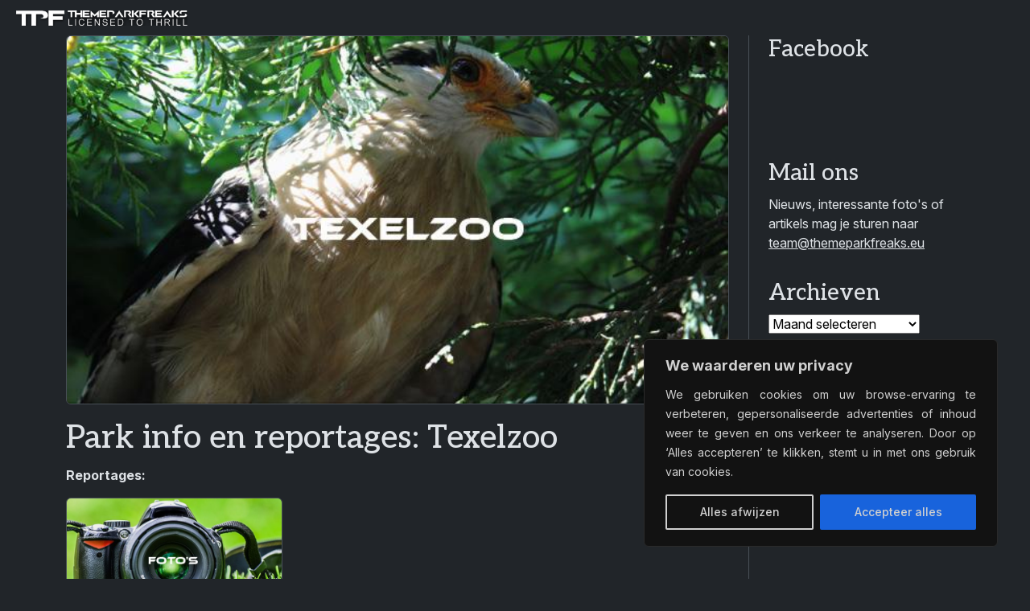

--- FILE ---
content_type: text/html; charset=UTF-8
request_url: https://themeparkfreaks.eu/park-info-en-reportages-texelzoo/
body_size: 16383
content:
<!doctype html><html lang="nl-NL"><head><title>Park info en reportages: Texelzoo &#8211; Themeparkfreaks</title><meta name='robots' content='max-image-preview:large'><meta charset="UTF-8"><meta name="viewport" content="width=device-width, initial-scale=1"><meta name="author" content="Opolo Webdesign Eindhoven"><link rel="alternate" type="application/rss+xml" title="Themeparkfreaks &raquo; feed" href="https://themeparkfreaks.eu/feed/"><link rel="manifest" href="manifest.webmanifest"><meta name="description" content="Reportages:"><meta property="og:url" content="https://themeparkfreaks.eu/park-info-en-reportages-texelzoo/"><meta property="og:type" content="article"><meta property="og:title" content="Park info en reportages: Texelzoo"><meta property="og:description" content="Reportages:"><meta property="og:image" content="https://themeparkfreaks.eu/wp-content/uploads/2020/04/Texelzoo.jpg"><meta name="twitter:card" content="summary_large_image"><meta name="twitter:title" content="Park info en reportages: Texelzoo"><meta name="twitter:description" content="Reportages:"><meta name="twitter:image" content="https://themeparkfreaks.eu/wp-content/uploads/2020/04/Texelzoo.jpg"><link rel="alternate" title="oEmbed (JSON)" type="application/json+oembed" href="https://themeparkfreaks.eu/wp-json/oembed/1.0/embed?url=https%3A%2F%2Fthemeparkfreaks.eu%2Fpark-info-en-reportages-texelzoo%2F"><link rel="alternate" title="oEmbed (XML)" type="text/xml+oembed" href="https://themeparkfreaks.eu/wp-json/oembed/1.0/embed?url=https%3A%2F%2Fthemeparkfreaks.eu%2Fpark-info-en-reportages-texelzoo%2F&#038;format=xml"><style id='wp-block-library-inline-css'>:root{--wp-block-synced-color:#7a00df;--wp-block-synced-color--rgb:122,0,223;--wp-bound-block-color:var(--wp-block-synced-color);--wp-editor-canvas-background:#ddd;--wp-admin-theme-color:#007cba;--wp-admin-theme-color--rgb:0,124,186;--wp-admin-theme-color-darker-10:#006ba1;--wp-admin-theme-color-darker-10--rgb:0,107,160.5;--wp-admin-theme-color-darker-20:#005a87;--wp-admin-theme-color-darker-20--rgb:0,90,135;--wp-admin-border-width-focus:2px}@media (min-resolution:192dpi){:root{--wp-admin-border-width-focus:1.5px}}.wp-element-button{cursor:pointer}:root .has-very-light-gray-background-color{background-color:#eee}:root .has-very-dark-gray-background-color{background-color:#313131}:root .has-very-light-gray-color{color:#eee}:root .has-very-dark-gray-color{color:#313131}:root .has-vivid-green-cyan-to-vivid-cyan-blue-gradient-background{background:linear-gradient(135deg,#00d084,#0693e3)}:root .has-purple-crush-gradient-background{background:linear-gradient(135deg,#34e2e4,#4721fb 50%,#ab1dfe)}:root .has-hazy-dawn-gradient-background{background:linear-gradient(135deg,#faaca8,#dad0ec)}:root .has-subdued-olive-gradient-background{background:linear-gradient(135deg,#fafae1,#67a671)}:root .has-atomic-cream-gradient-background{background:linear-gradient(135deg,#fdd79a,#004a59)}:root .has-nightshade-gradient-background{background:linear-gradient(135deg,#330968,#31cdcf)}:root .has-midnight-gradient-background{background:linear-gradient(135deg,#020381,#2874fc)}:root{--wp--preset--font-size--normal:16px;--wp--preset--font-size--huge:42px}.has-regular-font-size{font-size:1em}.has-larger-font-size{font-size:2.625em}.has-normal-font-size{font-size:var(--wp--preset--font-size--normal)}.has-huge-font-size{font-size:var(--wp--preset--font-size--huge)}.has-text-align-center{text-align:center}.has-text-align-left{text-align:left}.has-text-align-right{text-align:right}.has-fit-text{white-space:nowrap!important}#end-resizable-editor-section{display:none}.aligncenter{clear:both}.items-justified-left{justify-content:flex-start}.items-justified-center{justify-content:center}.items-justified-right{justify-content:flex-end}.items-justified-space-between{justify-content:space-between}.screen-reader-text{border:0;clip-path:inset(50%);height:1px;margin:-1px;overflow:hidden;padding:0;position:absolute;width:1px;word-wrap:normal!important}.screen-reader-text:focus{background-color:#ddd;clip-path:none;color:#444;display:block;font-size:1em;height:auto;left:5px;line-height:normal;padding:15px 23px 14px;text-decoration:none;top:5px;width:auto;z-index:100000}html :where(.has-border-color){border-style:solid}html :where([style*=border-top-color]){border-top-style:solid}html :where([style*=border-right-color]){border-right-style:solid}html :where([style*=border-bottom-color]){border-bottom-style:solid}html :where([style*=border-left-color]){border-left-style:solid}html :where([style*=border-width]){border-style:solid}html :where([style*=border-top-width]){border-top-style:solid}html :where([style*=border-right-width]){border-right-style:solid}html :where([style*=border-bottom-width]){border-bottom-style:solid}html :where([style*=border-left-width]){border-left-style:solid}html :where(img[class*=wp-image-]){height:auto;max-width:100%}:where(figure){margin:0 0 1em}html :where(.is-position-sticky){--wp-admin--admin-bar--position-offset:var(--wp-admin--admin-bar--height,0px)}@media screen and (max-width:600px){html :where(.is-position-sticky){--wp-admin--admin-bar--position-offset:0px}}/*# sourceURL=wp-block-library-inline-css */</style><style id='wp-block-archives-inline-css'>.wp-block-archives{box-sizing:border-box}.wp-block-archives-dropdown label{display:block}/*# sourceURL=https://themeparkfreaks.eu/wp-includes/blocks/archives/style.min.css */</style><style id='wp-block-group-inline-css'>.wp-block-group{box-sizing:border-box}:where(.wp-block-group.wp-block-group-is-layout-constrained){position:relative}/*# sourceURL=https://themeparkfreaks.eu/wp-includes/blocks/group/style.min.css */</style><style id='wp-block-group-theme-inline-css'>:where(.wp-block-group.has-background){padding:1.25em 2.375em}/*# sourceURL=https://themeparkfreaks.eu/wp-includes/blocks/group/theme.min.css */</style><style id='global-styles-inline-css'>:root{--wp--preset--aspect-ratio--square: 1;--wp--preset--aspect-ratio--4-3: 4/3;--wp--preset--aspect-ratio--3-4: 3/4;--wp--preset--aspect-ratio--3-2: 3/2;--wp--preset--aspect-ratio--2-3: 2/3;--wp--preset--aspect-ratio--16-9: 16/9;--wp--preset--aspect-ratio--9-16: 9/16;--wp--preset--color--black: #000000;--wp--preset--color--cyan-bluish-gray: #abb8c3;--wp--preset--color--white: #ffffff;--wp--preset--color--pale-pink: #f78da7;--wp--preset--color--vivid-red: #cf2e2e;--wp--preset--color--luminous-vivid-orange: #ff6900;--wp--preset--color--luminous-vivid-amber: #fcb900;--wp--preset--color--light-green-cyan: #7bdcb5;--wp--preset--color--vivid-green-cyan: #00d084;--wp--preset--color--pale-cyan-blue: #8ed1fc;--wp--preset--color--vivid-cyan-blue: #0693e3;--wp--preset--color--vivid-purple: #9b51e0;--wp--preset--gradient--vivid-cyan-blue-to-vivid-purple: linear-gradient(135deg,rgb(6,147,227) 0%,rgb(155,81,224) 100%);--wp--preset--gradient--light-green-cyan-to-vivid-green-cyan: linear-gradient(135deg,rgb(122,220,180) 0%,rgb(0,208,130) 100%);--wp--preset--gradient--luminous-vivid-amber-to-luminous-vivid-orange: linear-gradient(135deg,rgb(252,185,0) 0%,rgb(255,105,0) 100%);--wp--preset--gradient--luminous-vivid-orange-to-vivid-red: linear-gradient(135deg,rgb(255,105,0) 0%,rgb(207,46,46) 100%);--wp--preset--gradient--very-light-gray-to-cyan-bluish-gray: linear-gradient(135deg,rgb(238,238,238) 0%,rgb(169,184,195) 100%);--wp--preset--gradient--cool-to-warm-spectrum: linear-gradient(135deg,rgb(74,234,220) 0%,rgb(151,120,209) 20%,rgb(207,42,186) 40%,rgb(238,44,130) 60%,rgb(251,105,98) 80%,rgb(254,248,76) 100%);--wp--preset--gradient--blush-light-purple: linear-gradient(135deg,rgb(255,206,236) 0%,rgb(152,150,240) 100%);--wp--preset--gradient--blush-bordeaux: linear-gradient(135deg,rgb(254,205,165) 0%,rgb(254,45,45) 50%,rgb(107,0,62) 100%);--wp--preset--gradient--luminous-dusk: linear-gradient(135deg,rgb(255,203,112) 0%,rgb(199,81,192) 50%,rgb(65,88,208) 100%);--wp--preset--gradient--pale-ocean: linear-gradient(135deg,rgb(255,245,203) 0%,rgb(182,227,212) 50%,rgb(51,167,181) 100%);--wp--preset--gradient--electric-grass: linear-gradient(135deg,rgb(202,248,128) 0%,rgb(113,206,126) 100%);--wp--preset--gradient--midnight: linear-gradient(135deg,rgb(2,3,129) 0%,rgb(40,116,252) 100%);--wp--preset--font-size--small: 13px;--wp--preset--font-size--medium: 20px;--wp--preset--font-size--large: 36px;--wp--preset--font-size--x-large: 42px;--wp--preset--spacing--20: 0.44rem;--wp--preset--spacing--30: 0.67rem;--wp--preset--spacing--40: 1rem;--wp--preset--spacing--50: 1.5rem;--wp--preset--spacing--60: 2.25rem;--wp--preset--spacing--70: 3.38rem;--wp--preset--spacing--80: 5.06rem;--wp--preset--shadow--natural: 6px 6px 9px rgba(0, 0, 0, 0.2);--wp--preset--shadow--deep: 12px 12px 50px rgba(0, 0, 0, 0.4);--wp--preset--shadow--sharp: 6px 6px 0px rgba(0, 0, 0, 0.2);--wp--preset--shadow--outlined: 6px 6px 0px -3px rgb(255, 255, 255), 6px 6px rgb(0, 0, 0);--wp--preset--shadow--crisp: 6px 6px 0px rgb(0, 0, 0);}:where(.is-layout-flex){gap: 0.5em;}:where(.is-layout-grid){gap: 0.5em;}body .is-layout-flex{display: flex;}.is-layout-flex{flex-wrap: wrap;align-items: center;}.is-layout-flex > :is(*, div){margin: 0;}body .is-layout-grid{display: grid;}.is-layout-grid > :is(*, div){margin: 0;}:where(.wp-block-columns.is-layout-flex){gap: 2em;}:where(.wp-block-columns.is-layout-grid){gap: 2em;}:where(.wp-block-post-template.is-layout-flex){gap: 1.25em;}:where(.wp-block-post-template.is-layout-grid){gap: 1.25em;}.has-black-color{color: var(--wp--preset--color--black) !important;}.has-cyan-bluish-gray-color{color: var(--wp--preset--color--cyan-bluish-gray) !important;}.has-white-color{color: var(--wp--preset--color--white) !important;}.has-pale-pink-color{color: var(--wp--preset--color--pale-pink) !important;}.has-vivid-red-color{color: var(--wp--preset--color--vivid-red) !important;}.has-luminous-vivid-orange-color{color: var(--wp--preset--color--luminous-vivid-orange) !important;}.has-luminous-vivid-amber-color{color: var(--wp--preset--color--luminous-vivid-amber) !important;}.has-light-green-cyan-color{color: var(--wp--preset--color--light-green-cyan) !important;}.has-vivid-green-cyan-color{color: var(--wp--preset--color--vivid-green-cyan) !important;}.has-pale-cyan-blue-color{color: var(--wp--preset--color--pale-cyan-blue) !important;}.has-vivid-cyan-blue-color{color: var(--wp--preset--color--vivid-cyan-blue) !important;}.has-vivid-purple-color{color: var(--wp--preset--color--vivid-purple) !important;}.has-black-background-color{background-color: var(--wp--preset--color--black) !important;}.has-cyan-bluish-gray-background-color{background-color: var(--wp--preset--color--cyan-bluish-gray) !important;}.has-white-background-color{background-color: var(--wp--preset--color--white) !important;}.has-pale-pink-background-color{background-color: var(--wp--preset--color--pale-pink) !important;}.has-vivid-red-background-color{background-color: var(--wp--preset--color--vivid-red) !important;}.has-luminous-vivid-orange-background-color{background-color: var(--wp--preset--color--luminous-vivid-orange) !important;}.has-luminous-vivid-amber-background-color{background-color: var(--wp--preset--color--luminous-vivid-amber) !important;}.has-light-green-cyan-background-color{background-color: var(--wp--preset--color--light-green-cyan) !important;}.has-vivid-green-cyan-background-color{background-color: var(--wp--preset--color--vivid-green-cyan) !important;}.has-pale-cyan-blue-background-color{background-color: var(--wp--preset--color--pale-cyan-blue) !important;}.has-vivid-cyan-blue-background-color{background-color: var(--wp--preset--color--vivid-cyan-blue) !important;}.has-vivid-purple-background-color{background-color: var(--wp--preset--color--vivid-purple) !important;}.has-black-border-color{border-color: var(--wp--preset--color--black) !important;}.has-cyan-bluish-gray-border-color{border-color: var(--wp--preset--color--cyan-bluish-gray) !important;}.has-white-border-color{border-color: var(--wp--preset--color--white) !important;}.has-pale-pink-border-color{border-color: var(--wp--preset--color--pale-pink) !important;}.has-vivid-red-border-color{border-color: var(--wp--preset--color--vivid-red) !important;}.has-luminous-vivid-orange-border-color{border-color: var(--wp--preset--color--luminous-vivid-orange) !important;}.has-luminous-vivid-amber-border-color{border-color: var(--wp--preset--color--luminous-vivid-amber) !important;}.has-light-green-cyan-border-color{border-color: var(--wp--preset--color--light-green-cyan) !important;}.has-vivid-green-cyan-border-color{border-color: var(--wp--preset--color--vivid-green-cyan) !important;}.has-pale-cyan-blue-border-color{border-color: var(--wp--preset--color--pale-cyan-blue) !important;}.has-vivid-cyan-blue-border-color{border-color: var(--wp--preset--color--vivid-cyan-blue) !important;}.has-vivid-purple-border-color{border-color: var(--wp--preset--color--vivid-purple) !important;}.has-vivid-cyan-blue-to-vivid-purple-gradient-background{background: var(--wp--preset--gradient--vivid-cyan-blue-to-vivid-purple) !important;}.has-light-green-cyan-to-vivid-green-cyan-gradient-background{background: var(--wp--preset--gradient--light-green-cyan-to-vivid-green-cyan) !important;}.has-luminous-vivid-amber-to-luminous-vivid-orange-gradient-background{background: var(--wp--preset--gradient--luminous-vivid-amber-to-luminous-vivid-orange) !important;}.has-luminous-vivid-orange-to-vivid-red-gradient-background{background: var(--wp--preset--gradient--luminous-vivid-orange-to-vivid-red) !important;}.has-very-light-gray-to-cyan-bluish-gray-gradient-background{background: var(--wp--preset--gradient--very-light-gray-to-cyan-bluish-gray) !important;}.has-cool-to-warm-spectrum-gradient-background{background: var(--wp--preset--gradient--cool-to-warm-spectrum) !important;}.has-blush-light-purple-gradient-background{background: var(--wp--preset--gradient--blush-light-purple) !important;}.has-blush-bordeaux-gradient-background{background: var(--wp--preset--gradient--blush-bordeaux) !important;}.has-luminous-dusk-gradient-background{background: var(--wp--preset--gradient--luminous-dusk) !important;}.has-pale-ocean-gradient-background{background: var(--wp--preset--gradient--pale-ocean) !important;}.has-electric-grass-gradient-background{background: var(--wp--preset--gradient--electric-grass) !important;}.has-midnight-gradient-background{background: var(--wp--preset--gradient--midnight) !important;}.has-small-font-size{font-size: var(--wp--preset--font-size--small) !important;}.has-medium-font-size{font-size: var(--wp--preset--font-size--medium) !important;}.has-large-font-size{font-size: var(--wp--preset--font-size--large) !important;}.has-x-large-font-size{font-size: var(--wp--preset--font-size--x-large) !important;}:where(.wp-block-columns.is-layout-flex){gap: 2em;}:where(.wp-block-columns.is-layout-grid){gap: 2em;}/*# sourceURL=global-styles-inline-css */</style><style id='core-block-supports-inline-css'>.wp-container-core-columns-is-layout-9d6595d7{flex-wrap:nowrap;}/*# sourceURL=core-block-supports-inline-css */</style><link rel='stylesheet' id='bootstrapcss-css' href='//cdn.jsdelivr.net/npm/bootstrap/dist/css/bootstrap.min.css?ver=b66507747700d546ad9e6fe0353d2bee' media='all'><link rel='stylesheet' id='fontawesomecss-css' href='//cdn.jsdelivr.net/npm/@fortawesome/fontawesome-free/css/all.min.css?ver=b66507747700d546ad9e6fe0353d2bee' media='all'><link rel='stylesheet' id='maincss-css' href='https://themeparkfreaks.eu/wp-content/themes/tpf/style.css?ver=b66507747700d546ad9e6fe0353d2bee' media='all'><link rel='stylesheet' id='fancyboxcss-css' href='//cdn.jsdelivr.net/npm/@fancyapps/ui/dist/fancybox/fancybox.css?ver=b66507747700d546ad9e6fe0353d2bee' media='all'><link rel='stylesheet' id='wp-block-paragraph-css' href='https://themeparkfreaks.eu/wp-includes/blocks/paragraph/style.min.css?ver=b66507747700d546ad9e6fe0353d2bee' media='all'><link rel='stylesheet' id='wp-block-image-css' href='https://themeparkfreaks.eu/wp-includes/blocks/image/style.min.css?ver=b66507747700d546ad9e6fe0353d2bee' media='all'><link rel='stylesheet' id='wp-block-image-theme-css' href='https://themeparkfreaks.eu/wp-includes/blocks/image/theme.min.css?ver=b66507747700d546ad9e6fe0353d2bee' media='all'><link rel='stylesheet' id='wp-block-columns-css' href='https://themeparkfreaks.eu/wp-includes/blocks/columns/style.min.css?ver=b66507747700d546ad9e6fe0353d2bee' media='all'><link rel="canonical" href="https://themeparkfreaks.eu/park-info-en-reportages-texelzoo/"><link rel='shortlink' href='https://themeparkfreaks.eu/?p=307429'><style id="cky-style-inline">[data-cky-tag]{visibility:hidden;}</style><script>(function(url){if(/(?:Chrome\/26\.0\.1410\.63 Safari\/537\.31|WordfenceTestMonBot)/.test(navigator.userAgent)){ return; }var addEvent = function(evt, handler) {if (window.addEventListener) {document.addEventListener(evt, handler, false);} else if (window.attachEvent) {document.attachEvent('on' + evt, handler);}};var removeEvent = function(evt, handler) {if (window.removeEventListener) {document.removeEventListener(evt, handler, false);} else if (window.detachEvent) {document.detachEvent('on' + evt, handler);}};var evts = 'contextmenu dblclick drag dragend dragenter dragleave dragover dragstart drop keydown keypress keyup mousedown mousemove mouseout mouseover mouseup mousewheel scroll'.split(' ');var logHuman = function() {if (window.wfLogHumanRan) { return; }window.wfLogHumanRan = true;var wfscr = document.createElement('script');wfscr.type = 'text/javascript';wfscr.async = true;wfscr.src = url + '&r=' + Math.random();(document.getElementsByTagName('head')[0]||document.getElementsByTagName('body')[0]).appendChild(wfscr);for (var i = 0; i < evts.length; i++) {removeEvent(evts[i], logHuman);}};for (var i = 0; i < evts.length; i++) {addEvent(evts[i], logHuman);}})('//themeparkfreaks.eu/?wordfence_lh=1&hid=77BEF3E7863AB1AA0A1C9BCE6276F023');</script><meta name="google-adsense-platform-account" content="ca-host-pub-2644536267352236"><meta name="google-adsense-platform-domain" content="sitekit.withgoogle.com"><script async="async" src="https://pagead2.googlesyndication.com/pagead/js/adsbygoogle.js?client=ca-pub-4068429699547226&amp;host=ca-host-pub-2644536267352236" crossorigin="anonymous"></script><link rel="icon" href="https://themeparkfreaks.eu/wp-content/uploads/2023/03/cropped-favicon-80x80.png" sizes="32x32"><link rel="icon" href="https://themeparkfreaks.eu/wp-content/uploads/2023/03/cropped-favicon-300x300.png" sizes="192x192"><link rel="apple-touch-icon" href="https://themeparkfreaks.eu/wp-content/uploads/2023/03/cropped-favicon-300x300.png"><meta name="msapplication-TileImage" content="https://themeparkfreaks.eu/wp-content/uploads/2023/03/cropped-favicon-300x300.png"></head><body class="wp-singular page-template-default page page-id-307429 wp-theme-tpf" data-bs-theme="dark"><nav class="navbar sticky-top navbar-expand-xxl"><div class="container-fluid"><a href="https://themeparkfreaks.eu" class="navbar-brand"><img src="https://themeparkfreaks.eu/wp-content/uploads/2025/03/logo-tagline.webp" alt="Themeparkfreaks" class="logo"></a><button class="navbar-toggler float-end" type="button" data-bs-toggle="offcanvas" data-bs-target="#offcanvasNavbar"><i class="fa fa-align-justify"></i></button><div class="offcanvas offcanvas-end" tabindex="-1" id="offcanvasNavbar"><div class="offcanvas-header d-block d-xxl-none pb-0"><button class="navbar-toggler float-end" type="button" data-bs-dismiss="offcanvas"><i class="fa fa-xmark"></i></button></div><div class="offcanvas-body py-0 my-3"><div class="navbar-text mb-3 d-xxl-none"><a href="//www.facebook.com/themeparkfreaks"><i class="fa-brands fa-facebook me-3 me-sm-4 fa-xl"></i></a><a href="//x.com/themeparkfreaks"><i class="fa-brands fa-x-twitter me-3 me-sm-4 fa-xl"></i></a><a href="//www.instagram.com/themeparkfreaks"><i class="fa-brands fa-instagram me-3 me-sm-4 fa-xl"></i></a><a href="//www.threads.com/@themeparkfreaks"><i class="fa-brands fa-threads me-3 me-sm-4 fa-xl"></i></a><a href="//bsky.app/profile/themeparkfreaks.eu"><i class="fa-brands fa-bluesky me-3 me-sm-4 fa-xl"></i></a><a href="//www.youtube.com/channel/UCL6W7gh6pepy0uZfIo3jxBg"><i class="fa-brands fa-youtube fa-xl"></i></a><a href="mailto:tea&#109;&#64;&#116;&#104;&#101;me&#112;&#97;&#114;k&#102;&#114;ea&#107;&#115;.&#101;u"><i class="fa-regular fa-envelope ms-3 ms-sm-4 fa-xl d-xxl-none"></i></a> </div><form class="mb-3 d-xxl-none" action="https://themeparkfreaks.eu/"><input class="form-control" type="search" name="s" placeholder="Zoeken op TPF..." autocomplete="off"><i class="fa fa-search"></i></form><ul class="navbar-nav ms-auto"><li class="nav-item mb-3 mb-xl-0 dropdown"><a href="https://themeparkfreaks.eu/" class="nav-link text-truncate dropdown-toggle" data-bs-toggle="dropdown">Nieuwsberichten</a><ul class="dropdown-menu"><li><a href="https://themeparkfreaks.eu/nieuws/europa/" class="dropdown-item dropdown-toggle">Europa</a><ul class="submenu dropdown-menu"><li><a href="https://themeparkfreaks.eu/nieuws/europa/belgie/" class="dropdown-item">België</a><li><a href="https://themeparkfreaks.eu/nieuws/europa/denemarken/" class="dropdown-item">Denemarken</a><li><a href="https://themeparkfreaks.eu/nieuws/europa/duitsland/" class="dropdown-item">Duitsland</a><li><a href="https://themeparkfreaks.eu/nieuws/europa/finland/" class="dropdown-item">Finland</a><li><a href="https://themeparkfreaks.eu/nieuws/europa/frankrijk/" class="dropdown-item">Frankrijk</a><li><a href="https://themeparkfreaks.eu/nieuws/europa/ierland/" class="dropdown-item">Ierland</a><li><a href="https://themeparkfreaks.eu/nieuws/europa/italie/" class="dropdown-item">Italië</a><li><a href="https://themeparkfreaks.eu/nieuws/europa/nederland/" class="dropdown-item">Nederland</a><li><a href="https://themeparkfreaks.eu/nieuws/europa/noorwegen/" class="dropdown-item">Noorwegen</a><li><a href="https://themeparkfreaks.eu/nieuws/europa/oekraine/" class="dropdown-item">Oekraïne</a><li><a href="https://themeparkfreaks.eu/nieuws/europa/oostenrijk/" class="dropdown-item">Oostenrijk</a><li><a href="https://themeparkfreaks.eu/nieuws/europa/polen/" class="dropdown-item">Polen</a><li><a href="https://themeparkfreaks.eu/nieuws/europa/portugal/" class="dropdown-item">Portugal</a><li><a href="https://themeparkfreaks.eu/nieuws/europa/slovenie/" class="dropdown-item">Slovenië</a><li><a href="https://themeparkfreaks.eu/nieuws/europa/slowakije/" class="dropdown-item">Slowakije</a><li><a href="https://themeparkfreaks.eu/nieuws/europa/spanje/" class="dropdown-item">Spanje</a><li><a href="https://themeparkfreaks.eu/nieuws/europa/tsjechie/" class="dropdown-item">Tsjechië</a><li><a href="https://themeparkfreaks.eu/nieuws/europa/uk/" class="dropdown-item">Verenigd Koninkrijk</a><li><a href="https://themeparkfreaks.eu/nieuws/europa/zweden/" class="dropdown-item">Zweden</a><li><a href="https://themeparkfreaks.eu/nieuws/europa/zwitserland/" class="dropdown-item">Zwitserland</a></ul><li><a href="https://themeparkfreaks.eu/nieuws/noord-amerika/" class="dropdown-item dropdown-toggle">Noord-Amerika</a><ul class="submenu dropdown-menu"><li><a href="https://themeparkfreaks.eu/nieuws/noord-amerika/canada/" class="dropdown-item">Canada</a><li><a href="https://themeparkfreaks.eu/nieuws/noord-amerika/guatemala/" class="dropdown-item">Guatemala</a><li><a href="https://themeparkfreaks.eu/nieuws/noord-amerika/mexico/" class="dropdown-item">Mexico</a><li><a href="https://themeparkfreaks.eu/nieuws/noord-amerika/usa/" class="dropdown-item">Verenigde Staten van Amerika</a></ul><li><a href="https://themeparkfreaks.eu/nieuws/zuid-amerika/" class="dropdown-item dropdown-toggle">Zuid-Amerika</a><ul class="submenu dropdown-menu"><li><a href="https://themeparkfreaks.eu/nieuws/zuid-amerika/argentinie/" class="dropdown-item">Argentinië</a><li><a href="https://themeparkfreaks.eu/nieuws/zuid-amerika/brazilie/" class="dropdown-item">Brazilië</a><li><a href="https://themeparkfreaks.eu/nieuws/zuid-amerika/colombia/" class="dropdown-item">Colombia</a></ul><li><a href="https://themeparkfreaks.eu/nieuws/azie/" class="dropdown-item dropdown-toggle">Azië</a><ul class="submenu dropdown-menu"><li><a href="https://themeparkfreaks.eu/nieuws/azie/china/" class="dropdown-item">China</a><li><a href="https://themeparkfreaks.eu/nieuws/azie/india/" class="dropdown-item">India</a><li><a href="https://themeparkfreaks.eu/nieuws/azie/indonesie/" class="dropdown-item">Indonesië</a><li><a href="https://themeparkfreaks.eu/nieuws/azie/japan/" class="dropdown-item">Japan</a><li><a href="https://themeparkfreaks.eu/nieuws/azie/maleisie/" class="dropdown-item">Maleisië</a><li><a href="https://themeparkfreaks.eu/nieuws/azie/rusland/" class="dropdown-item">Rusland</a><li><a href="https://themeparkfreaks.eu/nieuws/azie/singapore/" class="dropdown-item">Singapore</a><li><a href="https://themeparkfreaks.eu/nieuws/azie/taiwan/" class="dropdown-item">Taiwan</a><li><a href="https://themeparkfreaks.eu/nieuws/azie/zuid-korea/" class="dropdown-item">Zuid-Korea</a><li><a href="https://themeparkfreaks.eu/nieuws/azie/koeweit/" class="dropdown-item">Koeweit</a><li><a href="https://themeparkfreaks.eu/nieuws/azie/qatar/" class="dropdown-item">Qatar</a><li><a href="https://themeparkfreaks.eu/nieuws/azie/saoedi-arabie/" class="dropdown-item">Saudi-Arabië</a><li><a href="https://themeparkfreaks.eu/nieuws/azie/turkije/" class="dropdown-item">Turkije</a><li><a href="https://themeparkfreaks.eu/nieuws/azie/verenigde-arabische-emiraten/" class="dropdown-item">Verenigde Arabische Emiraten</a></ul><li><a href="https://themeparkfreaks.eu/nieuws/afrika/" class="dropdown-item dropdown-toggle">Afrika</a><ul class="submenu dropdown-menu"><li><a href="https://themeparkfreaks.eu/nieuws/afrika/egypte/" class="dropdown-item">Egypte</a><li><a href="https://themeparkfreaks.eu/nieuws/afrika/marokko/" class="dropdown-item">Marokko</a><li><a href="https://themeparkfreaks.eu/nieuws/afrika/tunesie/" class="dropdown-item">Tunesië</a><li><a href="https://themeparkfreaks.eu/nieuws/afrika/zuid-afrika/" class="dropdown-item">Zuid-Afrika</a></ul><li><a href="https://themeparkfreaks.eu/nieuws/oceanie/" class="dropdown-item dropdown-toggle">Oceanië</a><ul class="submenu dropdown-menu"><li><a href="https://themeparkfreaks.eu/nieuws/oceanie/australie/" class="dropdown-item">Australië</a></ul><li><a href="https://themeparkfreaks.eu/nieuws/algemeen/dierenparken/" class="dropdown-item">Dierenparken</a><li><a href="https://themeparkfreaks.eu/nieuws/algemeen/waterparken/" class="dropdown-item">Waterparken</a><li><a href="https://themeparkfreaks.eu/nieuws/algemeen/kermis/" class="dropdown-item">Kermis</a></ul><li class="nav-item mb-3 mb-xl-0"><a href="https://themeparkfreaks.eu/park-info-reportages/" class="nav-link text-truncate">Parkgids</a><li class="nav-item mb-3 mb-xl-0"><a href="https://themeparkfreaks.eu/artikels/overzicht-winterwonderland/" class="nav-link text-truncate">Winterwonderland</a><li class="nav-item mb-3 mb-xl-0 dropdown"><a href="https://themeparkfreaks.eu/artikels/" class="nav-link text-truncate dropdown-toggle" data-bs-toggle="dropdown">Freakzone</a><ul class="dropdown-menu"><li><a href="https://themeparkfreaks.eu/hoofdpagina-abonnementen/" class="dropdown-item">Abonnementen</a><li><a href="https://themeparkfreaks.eu/coaster-engineering/" class="dropdown-item dropdown-toggle">Coaster Engineering</a><ul class="submenu dropdown-menu"><li><a href="https://themeparkfreaks.eu/coaster-engineering-kettinglift/" class="dropdown-item">Kettinglift</a><li><a href="https://themeparkfreaks.eu/coaster-engineering-kabellift/" class="dropdown-item">Kabellift</a><li><a href="https://themeparkfreaks.eu/coaster-engineering-lsm-lancering/" class="dropdown-item">LSM-lancering</a><li><a href="https://themeparkfreaks.eu/coaster-engineering-lim-lancering/" class="dropdown-item">LIM-lancering</a><li><a href="https://themeparkfreaks.eu/coaster-engineering-vliegwiellancering/" class="dropdown-item">Vliegwiellancering</a><li><a href="https://themeparkfreaks.eu/coaster-engineering-hydraulische-lancering/" class="dropdown-item">Hydraulische lancering</a><li><a href="https://themeparkfreaks.eu/coaster-engineering-pneumatische-lancering/" class="dropdown-item">Pneumatische lancering</a></ul><li><a href="https://themeparkfreaks.eu/bouwers/" class="dropdown-item dropdown-toggle">Fabrikanten</a><ul class="submenu dropdown-menu"><li><a href="https://themeparkfreaks.eu/fabrikanten-europa/" class="dropdown-item">Europa</a><li><a href="https://themeparkfreaks.eu/fabrikanten-amerika/" class="dropdown-item">Amerika</a><li><a href="https://themeparkfreaks.eu/fabrikanten-azie/" class="dropdown-item">Azië</a><li><a href="https://themeparkfreaks.eu/fabrikanten-oceanie/" class="dropdown-item">Oceanië</a></ul><li><a href="https://themeparkfreaks.eu/overzicht-halloween/" class="dropdown-item">Halloween</a><li><a href="https://themeparkfreaks.eu/in-de-kijker-hout-staal-of-hybride-achtbaan/" class="dropdown-item">Hout - Hybride - Staal</a><li><a href="https://themeparkfreaks.eu/in-de-kijker/" class="dropdown-item">In de kijker</a><li><a href="https://themeparkfreaks.eu/boekrecensies/" class="dropdown-item">Pretparkboeken</a><li><a href="https://themeparkfreaks.eu/pretpark-games/" class="dropdown-item">Pretparkgames</a><li><a href="https://themeparkfreaks.eu/pretparkgroepen/" class="dropdown-item">Pretparkgroepen</a><li><a href="https://themeparkfreaks.eu/rollercoaster-inversies-het-grote-overzicht/" class="dropdown-item">Rollercoaster inversies</a><li><a href="https://themeparkfreaks.eu/verklarende-woordenlijst-pretparktermen/" class="dropdown-item">Verklarende woordenlijst</a></ul><li class="nav-item mb-3 mb-xl-0 dropdown"><a href="https://themeparkfreaks.eu/kermissen-2018/" class="nav-link text-truncate dropdown-toggle" data-bs-toggle="dropdown">Kermis</a><ul class="dropdown-menu"><li><a href="https://themeparkfreaks.eu/overzicht-nieuwe-attracties-op-de-kermis-2026/" class="dropdown-item">Nieuwe attracties 2026</a><li><a href="https://themeparkfreaks.eu/2025/05/overzicht-nieuwe-attracties-op-de-kermis-2025/" class="dropdown-item">Nieuwe attracties 2025</a><li><a href="https://themeparkfreaks.eu/kermissen-2025-verpachtingen/" class="dropdown-item">Verpachtingen 2025</a><li><a href="https://themeparkfreaks.eu/nieuws/algemeen/kermis/nieuws/" class="dropdown-item">Kermis nieuws</a><li><a href="https://themeparkfreaks.eu/nieuws/algemeen/kermis/" class="dropdown-item">Alle updates</a><li><a href="https://themeparkfreaks.eu/kermissen-2018/" class="dropdown-item">Archief</a></ul><li class="nav-item mb-3 mb-xl-0"><a href="https://themeparkfreaks.eu/de-top-10/" class="nav-link text-truncate">De top 10's</a><li class="nav-item mb-3 mb-xl-0 dropdown"><a href="https://themeparkfreaks.eu/nieuw-in-pretparkland/" class="nav-link text-truncate dropdown-toggle" data-bs-toggle="dropdown">Nieuwe attracties</a><ul class="dropdown-menu"><li><a href="https://themeparkfreaks.eu/nieuw-in-pretparkland/" class="dropdown-item dropdown-toggle">Nieuw 2025</a><ul class="submenu dropdown-menu"><li><a href="https://themeparkfreaks.eu/nieuwe-achtbanen-2025/" class="dropdown-item">Nieuwe achtbanen (EU)</a><li><a href="https://themeparkfreaks.eu/nieuwe-attracties-2025/" class="dropdown-item">Nieuwe attracties (EU)</a></ul><li><a href="https://themeparkfreaks.eu/nieuw-in-pretparkland/" class="dropdown-item dropdown-toggle">Nieuw 2024</a><ul class="submenu dropdown-menu"><li><a href="https://themeparkfreaks.eu/nieuwe-achtbanen-2024/" class="dropdown-item">Nieuwe achtbanen (EU)</a><li><a href="https://themeparkfreaks.eu/nieuwe-attracties-2024/" class="dropdown-item">Nieuwe attracties (EU)</a></ul><li><a href="https://themeparkfreaks.eu/bouwupdates-2023/" class="dropdown-item dropdown-toggle">Nieuw 2023</a><ul class="submenu dropdown-menu"><li><a href="https://themeparkfreaks.eu/nieuwe-achtbanen-2023/" class="dropdown-item">Nieuwe achtbanen (EU)</a><li><a href="https://themeparkfreaks.eu/nieuwe-attracties-2023/" class="dropdown-item">Nieuwe attracties (EU)</a></ul><li><a href="https://themeparkfreaks.eu/nieuw-in-pretparkland/" class="dropdown-item">Archief</a></ul><li class="nav-item mb-3 mb-xl-0 dropdown"><a href="https://themeparkfreaks.eu/over-ons/" class="nav-link text-truncate dropdown-toggle" data-bs-toggle="dropdown">Over TPF</a><ul class="dropdown-menu"><li><a href="https://themeparkfreaks.eu/contact/" class="dropdown-item">TPF Team</a><li><a href="https://themeparkfreaks.eu/contact-2/" class="dropdown-item">Contact</a><li><a href="https://themeparkfreaks.eu/bevriende-websites/" class="dropdown-item">Bevriende sites</a><li><a href="https://themeparkfreaks.eu/park-trips/" class="dropdown-item dropdown-toggle">Park trips</a><ul class="submenu dropdown-menu"><li><a href="https://www.facebook.com/groups/190827624379373/" class="dropdown-item">Facebookgroep</a><li><a href="https://themeparkfreaks.eu/reglement-park-trips/" class="dropdown-item">Reglement</a><li><a href="https://themeparkfreaks.eu/werking-park-trips/" class="dropdown-item">Werking</a></ul></ul> </ul><form class="ms-3 d-none d-xxl-block" action="https://themeparkfreaks.eu/"><input class="form-control" type="search" name="s" placeholder="Zoeken op TPF..." autocomplete="off"><i class="fa fa-search"></i></form></div></div></div></nav><div class="container-xl"><div class="row g-xl-5"><div class="col-12 col-lg-8 col-xl-9 mb-3 mb-lg-0 text-break"><img width="630" height="350" src="https://themeparkfreaks.eu/wp-content/uploads/2020/04/Texelzoo.jpg" class="img-fluid w-100 mb-3 border border-light-subtle rounded" alt="Park info en reportages: Texelzoo" loading="lazy" decoding="async" srcset="https://themeparkfreaks.eu/wp-content/uploads/2020/04/Texelzoo.jpg 630w, https://themeparkfreaks.eu/wp-content/uploads/2020/04/Texelzoo-300x167.jpg 300w" sizes="auto, (max-width: 630px) 100vw, 630px"><h1>Park info en reportages: Texelzoo</h1><p><strong>Reportages:</strong></p> <div class="wp-block-columns is-layout-flex wp-container-core-columns-is-layout-9d6595d7 wp-block-columns-is-layout-flex"><div class="wp-block-column two-columns is-layout-flow wp-block-column-is-layout-flow"><figure class="wp-block-image size-large"><a href="https://themeparkfreaks.eu/fotos-texel-zoo/"><img decoding="async" loading="lazy" src="https://themeparkfreaks.eu/wp-content/uploads/2020/04/Fotos.jpg" alt=""/></a></figure></div></div> <p><strong>Park info:</strong></p> <div class="wp-block-columns is-layout-flex wp-container-core-columns-is-layout-9d6595d7 wp-block-columns-is-layout-flex"><div class="wp-block-column two-columns is-layout-flow wp-block-column-is-layout-flow"><figure class="wp-block-image size-large"><a href="https://themeparkfreaks.eu/category/europa/nederland/texelzoo/"><img decoding="async" loading="lazy" src="https://themeparkfreaks.eu/wp-content/uploads/2020/04/Nieuws.jpg" alt=""/></a></figure></div></div> </div><div class="col-12 col-lg-4 col-xl-3 pt-3 pt-lg-0"><div class="row w-100"><div class="col-12 col-sm-4 col-lg-12 mb-3 mb-sm-0 mb-lg-3"><div class="wp-block-group"><div class="wp-block-group__inner-container is-layout-constrained wp-block-group-is-layout-constrained"><div class="wp-block-group"><div class="wp-block-group__inner-container is-layout-constrained wp-block-group-is-layout-constrained"><h3>Facebook</h3><div class="wp-widget-group__inner-blocks"><div class="wp-block-group"><div class="wp-block-group__inner-container is-layout-constrained wp-block-group-is-layout-constrained"><iframe loading="lazy" src="//www.facebook.com/plugins/page.php?href=https%3A%2F%2Fwww.facebook.com%2Fthemeparkfreaks&tabs&width=340&height=70&small_header=true&adapt_container_width=true&hide_cover=true&show_facepile=false&appId=848287284341298" width="340" height="70" style="border:none;overflow:hidden;" allowfullscreen allow="autoplay; clipboard-write; encrypted-media; picture-in-picture; web-share"></iframe><p></p><ins class="adsbygoogle mb-3" data-ad-client="ca-pub-4068429699547226" data-ad-slot="3604561192" data-ad-format="auto" data-full-width-responsive="true"></ins><script>(adsbygoogle = window.adsbygoogle || []).push({});</script></div></div></div></div></div></div></div></div><div class="col-12 col-sm-4 col-lg-12 mb-3 mb-sm-0 mb-lg-3"><div class="wp-block-group"><div class="wp-block-group__inner-container is-layout-constrained wp-block-group-is-layout-constrained"><div class="wp-block-group"><div class="wp-block-group__inner-container is-layout-constrained wp-block-group-is-layout-constrained"><h3>Mail ons</h3><div class="wp-widget-group__inner-blocks">Nieuws, interessante foto's of artikels mag je sturen naar <a href="mailto:t&#101;am&#64;t&#104;&#101;&#109;&#101;&#112;a&#114;k&#102;&#114;&#101;ak&#115;&#46;&#101;&#117;">tea&#109;&#64;t&#104;&#101;m&#101;&#112;ar&#107;&#102;r&#101;a&#107;&#115;.eu</a><p></p></div><ins class="adsbygoogle mb-3" data-ad-client="ca-pub-4068429699547226" data-ad-slot="3604561192" data-ad-format="auto" data-full-width-responsive="true"></ins><script>(adsbygoogle = window.adsbygoogle || []).push({});</script></div></div></div></div></div><div class="col-12 col-sm-4 col-lg-12 mb-3 mb-sm-0 mb-lg-3"><div class="wp-block-group"><div class="wp-block-group__inner-container is-layout-constrained wp-block-group-is-layout-constrained"><div class="wp-block-group"><div class="wp-block-group__inner-container is-layout-constrained wp-block-group-is-layout-constrained"><h3>Archieven</h3><div class="wp-widget-group__inner-blocks"><div class="wp-block-archives-dropdown wp-block-archives"><label for="wp-block-archives-2" class="wp-block-archives__label screen-reader-text">Archieven</label><select id="wp-block-archives-2" name="archive-dropdown"><option value="">Maand selecteren</option><option value='https://themeparkfreaks.eu/2026/01/'> januari 2026 &nbsp;(57)</option><option value='https://themeparkfreaks.eu/2025/12/'> december 2025 &nbsp;(118)</option><option value='https://themeparkfreaks.eu/2025/11/'> november 2025 &nbsp;(121)</option><option value='https://themeparkfreaks.eu/2025/10/'> oktober 2025 &nbsp;(140)</option><option value='https://themeparkfreaks.eu/2025/09/'> september 2025 &nbsp;(162)</option><option value='https://themeparkfreaks.eu/2025/08/'> augustus 2025 &nbsp;(79)</option><option value='https://themeparkfreaks.eu/2025/07/'> juli 2025 &nbsp;(104)</option><option value='https://themeparkfreaks.eu/2025/06/'> juni 2025 &nbsp;(109)</option><option value='https://themeparkfreaks.eu/2025/05/'> mei 2025 &nbsp;(98)</option><option value='https://themeparkfreaks.eu/2025/04/'> april 2025 &nbsp;(142)</option><option value='https://themeparkfreaks.eu/2025/03/'> maart 2025 &nbsp;(93)</option><option value='https://themeparkfreaks.eu/2025/02/'> februari 2025 &nbsp;(75)</option><option value='https://themeparkfreaks.eu/2025/01/'> januari 2025 &nbsp;(86)</option><option value='https://themeparkfreaks.eu/2024/12/'> december 2024 &nbsp;(87)</option><option value='https://themeparkfreaks.eu/2024/11/'> november 2024 &nbsp;(101)</option><option value='https://themeparkfreaks.eu/2024/10/'> oktober 2024 &nbsp;(141)</option><option value='https://themeparkfreaks.eu/2024/09/'> september 2024 &nbsp;(160)</option><option value='https://themeparkfreaks.eu/2024/08/'> augustus 2024 &nbsp;(102)</option><option value='https://themeparkfreaks.eu/2024/07/'> juli 2024 &nbsp;(103)</option><option value='https://themeparkfreaks.eu/2024/06/'> juni 2024 &nbsp;(84)</option><option value='https://themeparkfreaks.eu/2024/05/'> mei 2024 &nbsp;(110)</option><option value='https://themeparkfreaks.eu/2024/04/'> april 2024 &nbsp;(128)</option><option value='https://themeparkfreaks.eu/2024/03/'> maart 2024 &nbsp;(121)</option><option value='https://themeparkfreaks.eu/2024/02/'> februari 2024 &nbsp;(102)</option><option value='https://themeparkfreaks.eu/2024/01/'> januari 2024 &nbsp;(97)</option><option value='https://themeparkfreaks.eu/2023/12/'> december 2023 &nbsp;(106)</option><option value='https://themeparkfreaks.eu/2023/11/'> november 2023 &nbsp;(108)</option><option value='https://themeparkfreaks.eu/2023/10/'> oktober 2023 &nbsp;(144)</option><option value='https://themeparkfreaks.eu/2023/09/'> september 2023 &nbsp;(147)</option><option value='https://themeparkfreaks.eu/2023/08/'> augustus 2023 &nbsp;(100)</option><option value='https://themeparkfreaks.eu/2023/07/'> juli 2023 &nbsp;(82)</option><option value='https://themeparkfreaks.eu/2023/06/'> juni 2023 &nbsp;(102)</option><option value='https://themeparkfreaks.eu/2023/05/'> mei 2023 &nbsp;(114)</option><option value='https://themeparkfreaks.eu/2023/04/'> april 2023 &nbsp;(150)</option><option value='https://themeparkfreaks.eu/2023/03/'> maart 2023 &nbsp;(157)</option><option value='https://themeparkfreaks.eu/2023/02/'> februari 2023 &nbsp;(83)</option><option value='https://themeparkfreaks.eu/2023/01/'> januari 2023 &nbsp;(96)</option><option value='https://themeparkfreaks.eu/2022/12/'> december 2022 &nbsp;(134)</option><option value='https://themeparkfreaks.eu/2022/11/'> november 2022 &nbsp;(131)</option><option value='https://themeparkfreaks.eu/2022/10/'> oktober 2022 &nbsp;(169)</option><option value='https://themeparkfreaks.eu/2022/09/'> september 2022 &nbsp;(139)</option><option value='https://themeparkfreaks.eu/2022/08/'> augustus 2022 &nbsp;(111)</option><option value='https://themeparkfreaks.eu/2022/07/'> juli 2022 &nbsp;(140)</option><option value='https://themeparkfreaks.eu/2022/06/'> juni 2022 &nbsp;(132)</option><option value='https://themeparkfreaks.eu/2022/05/'> mei 2022 &nbsp;(106)</option><option value='https://themeparkfreaks.eu/2022/04/'> april 2022 &nbsp;(131)</option><option value='https://themeparkfreaks.eu/2022/03/'> maart 2022 &nbsp;(122)</option><option value='https://themeparkfreaks.eu/2022/02/'> februari 2022 &nbsp;(128)</option><option value='https://themeparkfreaks.eu/2022/01/'> januari 2022 &nbsp;(124)</option><option value='https://themeparkfreaks.eu/2021/12/'> december 2021 &nbsp;(133)</option><option value='https://themeparkfreaks.eu/2021/11/'> november 2021 &nbsp;(134)</option><option value='https://themeparkfreaks.eu/2021/10/'> oktober 2021 &nbsp;(162)</option><option value='https://themeparkfreaks.eu/2021/09/'> september 2021 &nbsp;(95)</option><option value='https://themeparkfreaks.eu/2021/08/'> augustus 2021 &nbsp;(109)</option><option value='https://themeparkfreaks.eu/2021/07/'> juli 2021 &nbsp;(113)</option><option value='https://themeparkfreaks.eu/2021/06/'> juni 2021 &nbsp;(145)</option><option value='https://themeparkfreaks.eu/2021/05/'> mei 2021 &nbsp;(143)</option><option value='https://themeparkfreaks.eu/2021/04/'> april 2021 &nbsp;(120)</option><option value='https://themeparkfreaks.eu/2021/03/'> maart 2021 &nbsp;(148)</option><option value='https://themeparkfreaks.eu/2021/02/'> februari 2021 &nbsp;(140)</option><option value='https://themeparkfreaks.eu/2021/01/'> januari 2021 &nbsp;(136)</option><option value='https://themeparkfreaks.eu/2020/12/'> december 2020 &nbsp;(158)</option><option value='https://themeparkfreaks.eu/2020/11/'> november 2020 &nbsp;(155)</option><option value='https://themeparkfreaks.eu/2020/10/'> oktober 2020 &nbsp;(151)</option><option value='https://themeparkfreaks.eu/2020/09/'> september 2020 &nbsp;(112)</option><option value='https://themeparkfreaks.eu/2020/08/'> augustus 2020 &nbsp;(111)</option><option value='https://themeparkfreaks.eu/2020/07/'> juli 2020 &nbsp;(129)</option><option value='https://themeparkfreaks.eu/2020/06/'> juni 2020 &nbsp;(172)</option><option value='https://themeparkfreaks.eu/2020/05/'> mei 2020 &nbsp;(159)</option><option value='https://themeparkfreaks.eu/2020/04/'> april 2020 &nbsp;(162)</option><option value='https://themeparkfreaks.eu/2020/03/'> maart 2020 &nbsp;(186)</option><option value='https://themeparkfreaks.eu/2020/02/'> februari 2020 &nbsp;(155)</option><option value='https://themeparkfreaks.eu/2020/01/'> januari 2020 &nbsp;(114)</option><option value='https://themeparkfreaks.eu/2019/12/'> december 2019 &nbsp;(148)</option><option value='https://themeparkfreaks.eu/2019/11/'> november 2019 &nbsp;(123)</option><option value='https://themeparkfreaks.eu/2019/10/'> oktober 2019 &nbsp;(160)</option><option value='https://themeparkfreaks.eu/2019/09/'> september 2019 &nbsp;(141)</option><option value='https://themeparkfreaks.eu/2019/08/'> augustus 2019 &nbsp;(111)</option><option value='https://themeparkfreaks.eu/2019/07/'> juli 2019 &nbsp;(148)</option><option value='https://themeparkfreaks.eu/2019/06/'> juni 2019 &nbsp;(141)</option><option value='https://themeparkfreaks.eu/2019/05/'> mei 2019 &nbsp;(122)</option><option value='https://themeparkfreaks.eu/2019/04/'> april 2019 &nbsp;(155)</option><option value='https://themeparkfreaks.eu/2019/03/'> maart 2019 &nbsp;(120)</option><option value='https://themeparkfreaks.eu/2019/02/'> februari 2019 &nbsp;(116)</option><option value='https://themeparkfreaks.eu/2019/01/'> januari 2019 &nbsp;(116)</option><option value='https://themeparkfreaks.eu/2018/12/'> december 2018 &nbsp;(106)</option><option value='https://themeparkfreaks.eu/2018/11/'> november 2018 &nbsp;(126)</option><option value='https://themeparkfreaks.eu/2018/10/'> oktober 2018 &nbsp;(191)</option><option value='https://themeparkfreaks.eu/2018/09/'> september 2018 &nbsp;(131)</option><option value='https://themeparkfreaks.eu/2018/08/'> augustus 2018 &nbsp;(132)</option><option value='https://themeparkfreaks.eu/2018/07/'> juli 2018 &nbsp;(122)</option><option value='https://themeparkfreaks.eu/2018/06/'> juni 2018 &nbsp;(124)</option><option value='https://themeparkfreaks.eu/2018/05/'> mei 2018 &nbsp;(147)</option><option value='https://themeparkfreaks.eu/2018/04/'> april 2018 &nbsp;(165)</option><option value='https://themeparkfreaks.eu/2018/03/'> maart 2018 &nbsp;(166)</option><option value='https://themeparkfreaks.eu/2018/02/'> februari 2018 &nbsp;(124)</option><option value='https://themeparkfreaks.eu/2018/01/'> januari 2018 &nbsp;(172)</option><option value='https://themeparkfreaks.eu/2017/12/'> december 2017 &nbsp;(128)</option><option value='https://themeparkfreaks.eu/2017/11/'> november 2017 &nbsp;(152)</option><option value='https://themeparkfreaks.eu/2017/10/'> oktober 2017 &nbsp;(170)</option><option value='https://themeparkfreaks.eu/2017/09/'> september 2017 &nbsp;(160)</option><option value='https://themeparkfreaks.eu/2017/08/'> augustus 2017 &nbsp;(154)</option><option value='https://themeparkfreaks.eu/2017/07/'> juli 2017 &nbsp;(112)</option><option value='https://themeparkfreaks.eu/2017/06/'> juni 2017 &nbsp;(132)</option><option value='https://themeparkfreaks.eu/2017/05/'> mei 2017 &nbsp;(140)</option><option value='https://themeparkfreaks.eu/2017/04/'> april 2017 &nbsp;(150)</option><option value='https://themeparkfreaks.eu/2017/03/'> maart 2017 &nbsp;(157)</option><option value='https://themeparkfreaks.eu/2017/02/'> februari 2017 &nbsp;(140)</option><option value='https://themeparkfreaks.eu/2017/01/'> januari 2017 &nbsp;(123)</option><option value='https://themeparkfreaks.eu/2016/12/'> december 2016 &nbsp;(141)</option><option value='https://themeparkfreaks.eu/2016/11/'> november 2016 &nbsp;(111)</option><option value='https://themeparkfreaks.eu/2016/10/'> oktober 2016 &nbsp;(121)</option><option value='https://themeparkfreaks.eu/2016/09/'> september 2016 &nbsp;(138)</option><option value='https://themeparkfreaks.eu/2016/08/'> augustus 2016 &nbsp;(141)</option><option value='https://themeparkfreaks.eu/2016/07/'> juli 2016 &nbsp;(97)</option><option value='https://themeparkfreaks.eu/2016/06/'> juni 2016 &nbsp;(116)</option><option value='https://themeparkfreaks.eu/2016/05/'> mei 2016 &nbsp;(140)</option><option value='https://themeparkfreaks.eu/2016/04/'> april 2016 &nbsp;(148)</option><option value='https://themeparkfreaks.eu/2016/03/'> maart 2016 &nbsp;(129)</option><option value='https://themeparkfreaks.eu/2016/02/'> februari 2016 &nbsp;(132)</option><option value='https://themeparkfreaks.eu/2016/01/'> januari 2016 &nbsp;(139)</option><option value='https://themeparkfreaks.eu/2015/12/'> december 2015 &nbsp;(134)</option><option value='https://themeparkfreaks.eu/2015/11/'> november 2015 &nbsp;(144)</option><option value='https://themeparkfreaks.eu/2015/10/'> oktober 2015 &nbsp;(150)</option><option value='https://themeparkfreaks.eu/2015/09/'> september 2015 &nbsp;(155)</option><option value='https://themeparkfreaks.eu/2015/08/'> augustus 2015 &nbsp;(142)</option><option value='https://themeparkfreaks.eu/2015/07/'> juli 2015 &nbsp;(158)</option><option value='https://themeparkfreaks.eu/2015/06/'> juni 2015 &nbsp;(159)</option><option value='https://themeparkfreaks.eu/2015/05/'> mei 2015 &nbsp;(128)</option><option value='https://themeparkfreaks.eu/2015/04/'> april 2015 &nbsp;(143)</option><option value='https://themeparkfreaks.eu/2015/03/'> maart 2015 &nbsp;(134)</option><option value='https://themeparkfreaks.eu/2015/02/'> februari 2015 &nbsp;(98)</option><option value='https://themeparkfreaks.eu/2015/01/'> januari 2015 &nbsp;(73)</option><option value='https://themeparkfreaks.eu/2014/12/'> december 2014 &nbsp;(62)</option><option value='https://themeparkfreaks.eu/2014/11/'> november 2014 &nbsp;(51)</option><option value='https://themeparkfreaks.eu/2014/10/'> oktober 2014 &nbsp;(11)</option></select><script>/* <![CDATA[ */( ( [ dropdownId, homeUrl ] ) => {const dropdown = document.getElementById( dropdownId );function onSelectChange() {setTimeout( () => {if ( 'escape' === dropdown.dataset.lastkey ) {return;}if ( dropdown.value ) {location.href = dropdown.value;}}, 250 );}function onKeyUp( event ) {if ( 'Escape' === event.key ) {dropdown.dataset.lastkey = 'escape';} else {delete dropdown.dataset.lastkey;}}function onClick() {delete dropdown.dataset.lastkey;}dropdown.addEventListener( 'keyup', onKeyUp );dropdown.addEventListener( 'click', onClick );dropdown.addEventListener( 'change', onSelectChange );} )( ["wp-block-archives-2","https://themeparkfreaks.eu"] );//# sourceURL=block_core_archives_build_dropdown_script/* ]]> */</script></div></div><p></p><ins class="adsbygoogle mb-3" data-ad-client="ca-pub-4068429699547226" data-ad-slot="3604561192" data-ad-format="auto" data-full-width-responsive="true"></ins><script>(adsbygoogle = window.adsbygoogle || []).push({});</script></div></div></div></div></div></div></div></div></div>﻿ <nav class="navbar fixed-bottom d-none d-xxl-block bg-dark"><div class="container-fluid"><div class="navbar-text"><a href="//www.facebook.com/themeparkfreaks"><i class="fa-brands fa-facebook me-3 me-sm-4 fa-xl"></i></a><a href="//x.com/themeparkfreaks"><i class="fa-brands fa-x-twitter me-3 me-sm-4 fa-xl"></i></a><a href="//www.instagram.com/themeparkfreaks"><i class="fa-brands fa-instagram me-3 me-sm-4 fa-xl"></i></a><a href="//www.threads.com/@themeparkfreaks"><i class="fa-brands fa-threads me-3 me-sm-4 fa-xl"></i></a><a href="//bsky.app/profile/themeparkfreaks.eu"><i class="fa-brands fa-bluesky me-3 me-sm-4 fa-xl"></i></a><a href="//www.youtube.com/channel/UCL6W7gh6pepy0uZfIo3jxBg"><i class="fa-brands fa-youtube fa-xl"></i></a><a href="mailto:&#116;&#101;&#97;&#109;&#64;&#116;h&#101;&#109;e&#112;&#97;&#114;k&#102;&#114;e&#97;ks&#46;eu"><i class="fa-regular fa-envelope ms-3 ms-sm-4 fa-xl d-xxl-none"></i></a></div><div class="navbar-text">Mail ons met jouw opmerkingen of ideetjes: <a href="mailto:t&#101;a&#109;&#64;them&#101;p&#97;r&#107;fre&#97;ks.&#101;&#117;">t&#101;&#97;&#109;&#64;&#116;&#104;&#101;mepark&#102;&#114;&#101;a&#107;s&#46;&#101;&#117;</a></div></div></nav><script id="cookie-law-info-js-extra">/* <![CDATA[ */var _ckyConfig = {"_ipData":[],"_assetsURL":"https://themeparkfreaks.eu/wp-content/plugins/cookie-law-info/lite/frontend/images/","_publicURL":"https://themeparkfreaks.eu","_expiry":"365","_categories":[{"name":"Noodzakelijk","slug":"necessary","isNecessary":true,"ccpaDoNotSell":true,"cookies":[],"active":true,"defaultConsent":{"gdpr":true,"ccpa":true}},{"name":"Functioneel","slug":"functional","isNecessary":false,"ccpaDoNotSell":true,"cookies":[],"active":true,"defaultConsent":{"gdpr":false,"ccpa":false}},{"name":"Analytics","slug":"analytics","isNecessary":false,"ccpaDoNotSell":true,"cookies":[],"active":true,"defaultConsent":{"gdpr":false,"ccpa":false}},{"name":"Prestatie","slug":"performance","isNecessary":false,"ccpaDoNotSell":true,"cookies":[],"active":true,"defaultConsent":{"gdpr":false,"ccpa":false}},{"name":"Advertentie","slug":"advertisement","isNecessary":false,"ccpaDoNotSell":true,"cookies":[],"active":true,"defaultConsent":{"gdpr":false,"ccpa":false}}],"_activeLaw":"gdpr","_rootDomain":"","_block":"1","_showBanner":"1","_bannerConfig":{"settings":{"type":"box","preferenceCenterType":"popup","position":"bottom-right","applicableLaw":"gdpr"},"behaviours":{"reloadBannerOnAccept":false,"loadAnalyticsByDefault":false,"animations":{"onLoad":"animate","onHide":"sticky"}},"config":{"revisitConsent":{"status":false,"tag":"revisit-consent","position":"bottom-left","meta":{"url":"#"},"styles":{"background-color":"#0056A7"},"elements":{"title":{"type":"text","tag":"revisit-consent-title","status":true,"styles":{"color":"#0056a7"}}}},"preferenceCenter":{"toggle":{"status":true,"tag":"detail-category-toggle","type":"toggle","states":{"active":{"styles":{"background-color":"#1863DC"}},"inactive":{"styles":{"background-color":"#D0D5D2"}}}}},"categoryPreview":{"status":false,"toggle":{"status":true,"tag":"detail-category-preview-toggle","type":"toggle","states":{"active":{"styles":{"background-color":"#1863DC"}},"inactive":{"styles":{"background-color":"#D0D5D2"}}}}},"videoPlaceholder":{"status":true,"styles":{"background-color":"#000000","border-color":"#000000","color":"#ffffff"}},"readMore":{"status":false,"tag":"readmore-button","type":"link","meta":{"noFollow":true,"newTab":true},"styles":{"color":"#1863DC","background-color":"transparent","border-color":"transparent"}},"showMore":{"status":true,"tag":"show-desc-button","type":"button","styles":{"color":"#1863DC"}},"showLess":{"status":true,"tag":"hide-desc-button","type":"button","styles":{"color":"#1863DC"}},"alwaysActive":{"status":true,"tag":"always-active","styles":{"color":"#008000"}},"manualLinks":{"status":true,"tag":"manual-links","type":"link","styles":{"color":"#1863DC"}},"auditTable":{"status":false},"optOption":{"status":true,"toggle":{"status":true,"tag":"optout-option-toggle","type":"toggle","states":{"active":{"styles":{"background-color":"#1863DC"}},"inactive":{"styles":{"background-color":"#d0d5d2"}}}}}}},"_version":"3.3.9.1","_logConsent":"1","_tags":[{"tag":"accept-button","styles":{"color":"#d0d0d0","background-color":"#1863DC","border-color":"#1863DC"}},{"tag":"reject-button","styles":{"color":"#d0d0d0","background-color":"transparent","border-color":"#d0d0d0"}},{"tag":"settings-button","styles":{"color":"#d0d0d0","background-color":"transparent","border-color":"#d0d0d0"}},{"tag":"readmore-button","styles":{"color":"#1863DC","background-color":"transparent","border-color":"transparent"}},{"tag":"donotsell-button","styles":{"color":"#1863DC","background-color":"transparent","border-color":"transparent"}},{"tag":"show-desc-button","styles":{"color":"#1863DC"}},{"tag":"hide-desc-button","styles":{"color":"#1863DC"}},{"tag":"cky-always-active","styles":[]},{"tag":"cky-link","styles":[]},{"tag":"accept-button","styles":{"color":"#d0d0d0","background-color":"#1863DC","border-color":"#1863DC"}},{"tag":"revisit-consent","styles":{"background-color":"#0056A7"}}],"_shortCodes":[{"key":"cky_readmore","content":"\u003Ca href=\"#\" class=\"cky-policy\" aria-label=\"Cookie beleid\" target=\"_blank\" rel=\"noopener\" data-cky-tag=\"readmore-button\"\u003ECookie beleid\u003C/a\u003E","tag":"readmore-button","status":false,"attributes":{"rel":"nofollow","target":"_blank"}},{"key":"cky_show_desc","content":"\u003Cbutton class=\"cky-show-desc-btn\" data-cky-tag=\"show-desc-button\" aria-label=\"Meer tonen\"\u003EMeer tonen\u003C/button\u003E","tag":"show-desc-button","status":true,"attributes":[]},{"key":"cky_hide_desc","content":"\u003Cbutton class=\"cky-show-desc-btn\" data-cky-tag=\"hide-desc-button\" aria-label=\"Minder tonen\"\u003EMinder tonen\u003C/button\u003E","tag":"hide-desc-button","status":true,"attributes":[]},{"key":"cky_optout_show_desc","content":"[cky_optout_show_desc]","tag":"optout-show-desc-button","status":true,"attributes":[]},{"key":"cky_optout_hide_desc","content":"[cky_optout_hide_desc]","tag":"optout-hide-desc-button","status":true,"attributes":[]},{"key":"cky_category_toggle_label","content":"[cky_{{status}}_category_label] [cky_preference_{{category_slug}}_title]","tag":"","status":true,"attributes":[]},{"key":"cky_enable_category_label","content":"Inschakelen","tag":"","status":true,"attributes":[]},{"key":"cky_disable_category_label","content":"Uitzetten","tag":"","status":true,"attributes":[]},{"key":"cky_video_placeholder","content":"\u003Cdiv class=\"video-placeholder-normal\" data-cky-tag=\"video-placeholder\" id=\"[UNIQUEID]\"\u003E\u003Cp class=\"video-placeholder-text-normal\" data-cky-tag=\"placeholder-title\"\u003EAccepteer alstublieft de cookie-toestemming\u003C/p\u003E\u003C/div\u003E","tag":"","status":true,"attributes":[]},{"key":"cky_enable_optout_label","content":"Inschakelen","tag":"","status":true,"attributes":[]},{"key":"cky_disable_optout_label","content":"Uitzetten","tag":"","status":true,"attributes":[]},{"key":"cky_optout_toggle_label","content":"[cky_{{status}}_optout_label] [cky_optout_option_title]","tag":"","status":true,"attributes":[]},{"key":"cky_optout_option_title","content":"Verkoop of deel mijn persoonlijke gegevens niet","tag":"","status":true,"attributes":[]},{"key":"cky_optout_close_label","content":"Dichtbij","tag":"","status":true,"attributes":[]},{"key":"cky_preference_close_label","content":"Dichtbij","tag":"","status":true,"attributes":[]}],"_rtl":"","_language":"nl","_providersToBlock":[]};var _ckyStyles = {"css":".cky-overlay{background: #000000; opacity: 0.4; position: fixed; top: 0; left: 0; width: 100%; height: 100%; z-index: 99999999;}.cky-hide{display: none;}.cky-btn-revisit-wrapper{display: flex; align-items: center; justify-content: center; background: #0056a7; width: 45px; height: 45px; border-radius: 50%; position: fixed; z-index: 999999; cursor: pointer;}.cky-revisit-bottom-left{bottom: 15px; left: 15px;}.cky-revisit-bottom-right{bottom: 15px; right: 15px;}.cky-btn-revisit-wrapper .cky-btn-revisit{display: flex; align-items: center; justify-content: center; background: none; border: none; cursor: pointer; position: relative; margin: 0; padding: 0;}.cky-btn-revisit-wrapper .cky-btn-revisit img{max-width: fit-content; margin: 0; height: 30px; width: 30px;}.cky-revisit-bottom-left:hover::before{content: attr(data-tooltip); position: absolute; background: #4e4b66; color: #ffffff; left: calc(100% + 7px); font-size: 12px; line-height: 16px; width: max-content; padding: 4px 8px; border-radius: 4px;}.cky-revisit-bottom-left:hover::after{position: absolute; content: \"\"; border: 5px solid transparent; left: calc(100% + 2px); border-left-width: 0; border-right-color: #4e4b66;}.cky-revisit-bottom-right:hover::before{content: attr(data-tooltip); position: absolute; background: #4e4b66; color: #ffffff; right: calc(100% + 7px); font-size: 12px; line-height: 16px; width: max-content; padding: 4px 8px; border-radius: 4px;}.cky-revisit-bottom-right:hover::after{position: absolute; content: \"\"; border: 5px solid transparent; right: calc(100% + 2px); border-right-width: 0; border-left-color: #4e4b66;}.cky-revisit-hide{display: none;}.cky-consent-container{position: fixed; width: 440px; box-sizing: border-box; z-index: 9999999; border-radius: 6px;}.cky-consent-container .cky-consent-bar{background: #ffffff; border: 1px solid; padding: 20px 26px; box-shadow: 0 -1px 10px 0 #acabab4d; border-radius: 6px;}.cky-box-bottom-left{bottom: 40px; left: 40px;}.cky-box-bottom-right{bottom: 40px; right: 40px;}.cky-box-top-left{top: 40px; left: 40px;}.cky-box-top-right{top: 40px; right: 40px;}.cky-custom-brand-logo-wrapper .cky-custom-brand-logo{width: 100px; height: auto; margin: 0 0 12px 0;}.cky-notice .cky-title{color: #212121; font-weight: 700; font-size: 18px; line-height: 24px; margin: 0 0 12px 0;}.cky-notice-des *,.cky-preference-content-wrapper *,.cky-accordion-header-des *,.cky-gpc-wrapper .cky-gpc-desc *{font-size: 14px;}.cky-notice-des{color: #212121; font-size: 14px; line-height: 24px; font-weight: 400;}.cky-notice-des img{height: 25px; width: 25px;}.cky-consent-bar .cky-notice-des p,.cky-gpc-wrapper .cky-gpc-desc p,.cky-preference-body-wrapper .cky-preference-content-wrapper p,.cky-accordion-header-wrapper .cky-accordion-header-des p,.cky-cookie-des-table li div:last-child p{color: inherit; margin-top: 0; overflow-wrap: break-word;}.cky-notice-des P:last-child,.cky-preference-content-wrapper p:last-child,.cky-cookie-des-table li div:last-child p:last-child,.cky-gpc-wrapper .cky-gpc-desc p:last-child{margin-bottom: 0;}.cky-notice-des a.cky-policy,.cky-notice-des button.cky-policy{font-size: 14px; color: #1863dc; white-space: nowrap; cursor: pointer; background: transparent; border: 1px solid; text-decoration: underline;}.cky-notice-des button.cky-policy{padding: 0;}.cky-notice-des a.cky-policy:focus-visible,.cky-notice-des button.cky-policy:focus-visible,.cky-preference-content-wrapper .cky-show-desc-btn:focus-visible,.cky-accordion-header .cky-accordion-btn:focus-visible,.cky-preference-header .cky-btn-close:focus-visible,.cky-switch input[type=\"checkbox\"]:focus-visible,.cky-footer-wrapper a:focus-visible,.cky-btn:focus-visible{outline: 2px solid #1863dc; outline-offset: 2px;}.cky-btn:focus:not(:focus-visible),.cky-accordion-header .cky-accordion-btn:focus:not(:focus-visible),.cky-preference-content-wrapper .cky-show-desc-btn:focus:not(:focus-visible),.cky-btn-revisit-wrapper .cky-btn-revisit:focus:not(:focus-visible),.cky-preference-header .cky-btn-close:focus:not(:focus-visible),.cky-consent-bar .cky-banner-btn-close:focus:not(:focus-visible){outline: 0;}button.cky-show-desc-btn:not(:hover):not(:active){color: #1863dc; background: transparent;}button.cky-accordion-btn:not(:hover):not(:active),button.cky-banner-btn-close:not(:hover):not(:active),button.cky-btn-revisit:not(:hover):not(:active),button.cky-btn-close:not(:hover):not(:active){background: transparent;}.cky-consent-bar button:hover,.cky-modal.cky-modal-open button:hover,.cky-consent-bar button:focus,.cky-modal.cky-modal-open button:focus{text-decoration: none;}.cky-notice-btn-wrapper{display: flex; justify-content: flex-start; align-items: center; flex-wrap: wrap; margin-top: 16px;}.cky-notice-btn-wrapper .cky-btn{text-shadow: none; box-shadow: none;}.cky-btn{flex: auto; max-width: 100%; font-size: 14px; font-family: inherit; line-height: 24px; padding: 8px; font-weight: 500; margin: 0 8px 0 0; border-radius: 2px; cursor: pointer; text-align: center; text-transform: none; min-height: 0;}.cky-btn:hover{opacity: 0.8;}.cky-btn-customize{color: #1863dc; background: transparent; border: 2px solid #1863dc;}.cky-btn-reject{color: #1863dc; background: transparent; border: 2px solid #1863dc;}.cky-btn-accept{background: #1863dc; color: #ffffff; border: 2px solid #1863dc;}.cky-btn:last-child{margin-right: 0;}@media (max-width: 576px){.cky-box-bottom-left{bottom: 0; left: 0;}.cky-box-bottom-right{bottom: 0; right: 0;}.cky-box-top-left{top: 0; left: 0;}.cky-box-top-right{top: 0; right: 0;}}@media (max-width: 440px){.cky-box-bottom-left, .cky-box-bottom-right, .cky-box-top-left, .cky-box-top-right{width: 100%; max-width: 100%;}.cky-consent-container .cky-consent-bar{padding: 20px 0;}.cky-custom-brand-logo-wrapper, .cky-notice .cky-title, .cky-notice-des, .cky-notice-btn-wrapper{padding: 0 24px;}.cky-notice-des{max-height: 40vh; overflow-y: scroll;}.cky-notice-btn-wrapper{flex-direction: column; margin-top: 0;}.cky-btn{width: 100%; margin: 10px 0 0 0;}.cky-notice-btn-wrapper .cky-btn-customize{order: 2;}.cky-notice-btn-wrapper .cky-btn-reject{order: 3;}.cky-notice-btn-wrapper .cky-btn-accept{order: 1; margin-top: 16px;}}@media (max-width: 352px){.cky-notice .cky-title{font-size: 16px;}.cky-notice-des *{font-size: 12px;}.cky-notice-des, .cky-btn{font-size: 12px;}}.cky-modal.cky-modal-open{display: flex; visibility: visible; -webkit-transform: translate(-50%, -50%); -moz-transform: translate(-50%, -50%); -ms-transform: translate(-50%, -50%); -o-transform: translate(-50%, -50%); transform: translate(-50%, -50%); top: 50%; left: 50%; transition: all 1s ease;}.cky-modal{box-shadow: 0 32px 68px rgba(0, 0, 0, 0.3); margin: 0 auto; position: fixed; max-width: 100%; background: #ffffff; top: 50%; box-sizing: border-box; border-radius: 6px; z-index: 999999999; color: #212121; -webkit-transform: translate(-50%, 100%); -moz-transform: translate(-50%, 100%); -ms-transform: translate(-50%, 100%); -o-transform: translate(-50%, 100%); transform: translate(-50%, 100%); visibility: hidden; transition: all 0s ease;}.cky-preference-center{max-height: 79vh; overflow: hidden; width: 845px; overflow: hidden; flex: 1 1 0; display: flex; flex-direction: column; border-radius: 6px;}.cky-preference-header{display: flex; align-items: center; justify-content: space-between; padding: 22px 24px; border-bottom: 1px solid;}.cky-preference-header .cky-preference-title{font-size: 18px; font-weight: 700; line-height: 24px;}.cky-preference-header .cky-btn-close{margin: 0; cursor: pointer; vertical-align: middle; padding: 0; background: none; border: none; width: 24px; height: 24px; min-height: 0; line-height: 0; text-shadow: none; box-shadow: none;}.cky-preference-header .cky-btn-close img{margin: 0; height: 10px; width: 10px;}.cky-preference-body-wrapper{padding: 0 24px; flex: 1; overflow: auto; box-sizing: border-box;}.cky-preference-content-wrapper,.cky-gpc-wrapper .cky-gpc-desc{font-size: 14px; line-height: 24px; font-weight: 400; padding: 12px 0;}.cky-preference-content-wrapper{border-bottom: 1px solid;}.cky-preference-content-wrapper img{height: 25px; width: 25px;}.cky-preference-content-wrapper .cky-show-desc-btn{font-size: 14px; font-family: inherit; color: #1863dc; text-decoration: none; line-height: 24px; padding: 0; margin: 0; white-space: nowrap; cursor: pointer; background: transparent; border-color: transparent; text-transform: none; min-height: 0; text-shadow: none; box-shadow: none;}.cky-accordion-wrapper{margin-bottom: 10px;}.cky-accordion{border-bottom: 1px solid;}.cky-accordion:last-child{border-bottom: none;}.cky-accordion .cky-accordion-item{display: flex; margin-top: 10px;}.cky-accordion .cky-accordion-body{display: none;}.cky-accordion.cky-accordion-active .cky-accordion-body{display: block; padding: 0 22px; margin-bottom: 16px;}.cky-accordion-header-wrapper{cursor: pointer; width: 100%;}.cky-accordion-item .cky-accordion-header{display: flex; justify-content: space-between; align-items: center;}.cky-accordion-header .cky-accordion-btn{font-size: 16px; font-family: inherit; color: #212121; line-height: 24px; background: none; border: none; font-weight: 700; padding: 0; margin: 0; cursor: pointer; text-transform: none; min-height: 0; text-shadow: none; box-shadow: none;}.cky-accordion-header .cky-always-active{color: #008000; font-weight: 600; line-height: 24px; font-size: 14px;}.cky-accordion-header-des{font-size: 14px; line-height: 24px; margin: 10px 0 16px 0;}.cky-accordion-chevron{margin-right: 22px; position: relative; cursor: pointer;}.cky-accordion-chevron-hide{display: none;}.cky-accordion .cky-accordion-chevron i::before{content: \"\"; position: absolute; border-right: 1.4px solid; border-bottom: 1.4px solid; border-color: inherit; height: 6px; width: 6px; -webkit-transform: rotate(-45deg); -moz-transform: rotate(-45deg); -ms-transform: rotate(-45deg); -o-transform: rotate(-45deg); transform: rotate(-45deg); transition: all 0.2s ease-in-out; top: 8px;}.cky-accordion.cky-accordion-active .cky-accordion-chevron i::before{-webkit-transform: rotate(45deg); -moz-transform: rotate(45deg); -ms-transform: rotate(45deg); -o-transform: rotate(45deg); transform: rotate(45deg);}.cky-audit-table{background: #f4f4f4; border-radius: 6px;}.cky-audit-table .cky-empty-cookies-text{color: inherit; font-size: 12px; line-height: 24px; margin: 0; padding: 10px;}.cky-audit-table .cky-cookie-des-table{font-size: 12px; line-height: 24px; font-weight: normal; padding: 15px 10px; border-bottom: 1px solid; border-bottom-color: inherit; margin: 0;}.cky-audit-table .cky-cookie-des-table:last-child{border-bottom: none;}.cky-audit-table .cky-cookie-des-table li{list-style-type: none; display: flex; padding: 3px 0;}.cky-audit-table .cky-cookie-des-table li:first-child{padding-top: 0;}.cky-cookie-des-table li div:first-child{width: 100px; font-weight: 600; word-break: break-word; word-wrap: break-word;}.cky-cookie-des-table li div:last-child{flex: 1; word-break: break-word; word-wrap: break-word; margin-left: 8px;}.cky-footer-shadow{display: block; width: 100%; height: 40px; background: linear-gradient(180deg, rgba(255, 255, 255, 0) 0%, #ffffff 100%); position: absolute; bottom: calc(100% - 1px);}.cky-footer-wrapper{position: relative;}.cky-prefrence-btn-wrapper{display: flex; flex-wrap: wrap; align-items: center; justify-content: center; padding: 22px 24px; border-top: 1px solid;}.cky-prefrence-btn-wrapper .cky-btn{flex: auto; max-width: 100%; text-shadow: none; box-shadow: none;}.cky-btn-preferences{color: #1863dc; background: transparent; border: 2px solid #1863dc;}.cky-preference-header,.cky-preference-body-wrapper,.cky-preference-content-wrapper,.cky-accordion-wrapper,.cky-accordion,.cky-accordion-wrapper,.cky-footer-wrapper,.cky-prefrence-btn-wrapper{border-color: inherit;}@media (max-width: 845px){.cky-modal{max-width: calc(100% - 16px);}}@media (max-width: 576px){.cky-modal{max-width: 100%;}.cky-preference-center{max-height: 100vh;}.cky-prefrence-btn-wrapper{flex-direction: column;}.cky-accordion.cky-accordion-active .cky-accordion-body{padding-right: 0;}.cky-prefrence-btn-wrapper .cky-btn{width: 100%; margin: 10px 0 0 0;}.cky-prefrence-btn-wrapper .cky-btn-reject{order: 3;}.cky-prefrence-btn-wrapper .cky-btn-accept{order: 1; margin-top: 0;}.cky-prefrence-btn-wrapper .cky-btn-preferences{order: 2;}}@media (max-width: 425px){.cky-accordion-chevron{margin-right: 15px;}.cky-notice-btn-wrapper{margin-top: 0;}.cky-accordion.cky-accordion-active .cky-accordion-body{padding: 0 15px;}}@media (max-width: 352px){.cky-preference-header .cky-preference-title{font-size: 16px;}.cky-preference-header{padding: 16px 24px;}.cky-preference-content-wrapper *, .cky-accordion-header-des *{font-size: 12px;}.cky-preference-content-wrapper, .cky-preference-content-wrapper .cky-show-more, .cky-accordion-header .cky-always-active, .cky-accordion-header-des, .cky-preference-content-wrapper .cky-show-desc-btn, .cky-notice-des a.cky-policy{font-size: 12px;}.cky-accordion-header .cky-accordion-btn{font-size: 14px;}}.cky-switch{display: flex;}.cky-switch input[type=\"checkbox\"]{position: relative; width: 44px; height: 24px; margin: 0; background: #d0d5d2; -webkit-appearance: none; border-radius: 50px; cursor: pointer; outline: 0; border: none; top: 0;}.cky-switch input[type=\"checkbox\"]:checked{background: #1863dc;}.cky-switch input[type=\"checkbox\"]:before{position: absolute; content: \"\"; height: 20px; width: 20px; left: 2px; bottom: 2px; border-radius: 50%; background-color: white; -webkit-transition: 0.4s; transition: 0.4s; margin: 0;}.cky-switch input[type=\"checkbox\"]:after{display: none;}.cky-switch input[type=\"checkbox\"]:checked:before{-webkit-transform: translateX(20px); -ms-transform: translateX(20px); transform: translateX(20px);}@media (max-width: 425px){.cky-switch input[type=\"checkbox\"]{width: 38px; height: 21px;}.cky-switch input[type=\"checkbox\"]:before{height: 17px; width: 17px;}.cky-switch input[type=\"checkbox\"]:checked:before{-webkit-transform: translateX(17px); -ms-transform: translateX(17px); transform: translateX(17px);}}.cky-consent-bar .cky-banner-btn-close{position: absolute; right: 9px; top: 5px; background: none; border: none; cursor: pointer; padding: 0; margin: 0; min-height: 0; line-height: 0; height: 24px; width: 24px; text-shadow: none; box-shadow: none;}.cky-consent-bar .cky-banner-btn-close img{height: 9px; width: 9px; margin: 0;}.cky-notice-group{font-size: 14px; line-height: 24px; font-weight: 400; color: #212121;}.cky-notice-btn-wrapper .cky-btn-do-not-sell{font-size: 14px; line-height: 24px; padding: 6px 0; margin: 0; font-weight: 500; background: none; border-radius: 2px; border: none; cursor: pointer; text-align: left; color: #1863dc; background: transparent; border-color: transparent; box-shadow: none; text-shadow: none;}.cky-consent-bar .cky-banner-btn-close:focus-visible,.cky-notice-btn-wrapper .cky-btn-do-not-sell:focus-visible,.cky-opt-out-btn-wrapper .cky-btn:focus-visible,.cky-opt-out-checkbox-wrapper input[type=\"checkbox\"].cky-opt-out-checkbox:focus-visible{outline: 2px solid #1863dc; outline-offset: 2px;}@media (max-width: 440px){.cky-consent-container{width: 100%;}}@media (max-width: 352px){.cky-notice-des a.cky-policy, .cky-notice-btn-wrapper .cky-btn-do-not-sell{font-size: 12px;}}.cky-opt-out-wrapper{padding: 12px 0;}.cky-opt-out-wrapper .cky-opt-out-checkbox-wrapper{display: flex; align-items: center;}.cky-opt-out-checkbox-wrapper .cky-opt-out-checkbox-label{font-size: 16px; font-weight: 700; line-height: 24px; margin: 0 0 0 12px; cursor: pointer;}.cky-opt-out-checkbox-wrapper input[type=\"checkbox\"].cky-opt-out-checkbox{background-color: #ffffff; border: 1px solid black; width: 20px; height: 18.5px; margin: 0; -webkit-appearance: none; position: relative; display: flex; align-items: center; justify-content: center; border-radius: 2px; cursor: pointer;}.cky-opt-out-checkbox-wrapper input[type=\"checkbox\"].cky-opt-out-checkbox:checked{background-color: #1863dc; border: none;}.cky-opt-out-checkbox-wrapper input[type=\"checkbox\"].cky-opt-out-checkbox:checked::after{left: 6px; bottom: 4px; width: 7px; height: 13px; border: solid #ffffff; border-width: 0 3px 3px 0; border-radius: 2px; -webkit-transform: rotate(45deg); -ms-transform: rotate(45deg); transform: rotate(45deg); content: \"\"; position: absolute; box-sizing: border-box;}.cky-opt-out-checkbox-wrapper.cky-disabled .cky-opt-out-checkbox-label,.cky-opt-out-checkbox-wrapper.cky-disabled input[type=\"checkbox\"].cky-opt-out-checkbox{cursor: no-drop;}.cky-gpc-wrapper{margin: 0 0 0 32px;}.cky-footer-wrapper .cky-opt-out-btn-wrapper{display: flex; flex-wrap: wrap; align-items: center; justify-content: center; padding: 22px 24px;}.cky-opt-out-btn-wrapper .cky-btn{flex: auto; max-width: 100%; text-shadow: none; box-shadow: none;}.cky-opt-out-btn-wrapper .cky-btn-cancel{border: 1px solid #dedfe0; background: transparent; color: #858585;}.cky-opt-out-btn-wrapper .cky-btn-confirm{background: #1863dc; color: #ffffff; border: 1px solid #1863dc;}@media (max-width: 352px){.cky-opt-out-checkbox-wrapper .cky-opt-out-checkbox-label{font-size: 14px;}.cky-gpc-wrapper .cky-gpc-desc, .cky-gpc-wrapper .cky-gpc-desc *{font-size: 12px;}.cky-opt-out-checkbox-wrapper input[type=\"checkbox\"].cky-opt-out-checkbox{width: 16px; height: 16px;}.cky-opt-out-checkbox-wrapper input[type=\"checkbox\"].cky-opt-out-checkbox:checked::after{left: 5px; bottom: 4px; width: 3px; height: 9px;}.cky-gpc-wrapper{margin: 0 0 0 28px;}}.video-placeholder-youtube{background-size: 100% 100%; background-position: center; background-repeat: no-repeat; background-color: #b2b0b059; position: relative; display: flex; align-items: center; justify-content: center; max-width: 100%;}.video-placeholder-text-youtube{text-align: center; align-items: center; padding: 10px 16px; background-color: #000000cc; color: #ffffff; border: 1px solid; border-radius: 2px; cursor: pointer;}.video-placeholder-normal{background-image: url(\"/wp-content/plugins/cookie-law-info/lite/frontend/images/placeholder.svg\"); background-size: 80px; background-position: center; background-repeat: no-repeat; background-color: #b2b0b059; position: relative; display: flex; align-items: flex-end; justify-content: center; max-width: 100%;}.video-placeholder-text-normal{align-items: center; padding: 10px 16px; text-align: center; border: 1px solid; border-radius: 2px; cursor: pointer;}.cky-rtl{direction: rtl; text-align: right;}.cky-rtl .cky-banner-btn-close{left: 9px; right: auto;}.cky-rtl .cky-notice-btn-wrapper .cky-btn:last-child{margin-right: 8px;}.cky-rtl .cky-notice-btn-wrapper .cky-btn:first-child{margin-right: 0;}.cky-rtl .cky-notice-btn-wrapper{margin-left: 0; margin-right: 15px;}.cky-rtl .cky-prefrence-btn-wrapper .cky-btn{margin-right: 8px;}.cky-rtl .cky-prefrence-btn-wrapper .cky-btn:first-child{margin-right: 0;}.cky-rtl .cky-accordion .cky-accordion-chevron i::before{border: none; border-left: 1.4px solid; border-top: 1.4px solid; left: 12px;}.cky-rtl .cky-accordion.cky-accordion-active .cky-accordion-chevron i::before{-webkit-transform: rotate(-135deg); -moz-transform: rotate(-135deg); -ms-transform: rotate(-135deg); -o-transform: rotate(-135deg); transform: rotate(-135deg);}@media (max-width: 768px){.cky-rtl .cky-notice-btn-wrapper{margin-right: 0;}}@media (max-width: 576px){.cky-rtl .cky-notice-btn-wrapper .cky-btn:last-child{margin-right: 0;}.cky-rtl .cky-prefrence-btn-wrapper .cky-btn{margin-right: 0;}.cky-rtl .cky-accordion.cky-accordion-active .cky-accordion-body{padding: 0 22px 0 0;}}@media (max-width: 425px){.cky-rtl .cky-accordion.cky-accordion-active .cky-accordion-body{padding: 0 15px 0 0;}}.cky-rtl .cky-opt-out-btn-wrapper .cky-btn{margin-right: 12px;}.cky-rtl .cky-opt-out-btn-wrapper .cky-btn:first-child{margin-right: 0;}.cky-rtl .cky-opt-out-checkbox-wrapper .cky-opt-out-checkbox-label{margin: 0 12px 0 0;}"};//# sourceURL=cookie-law-info-js-extra/* ]]> */</script><script src="https://themeparkfreaks.eu/wp-content/plugins/cookie-law-info/lite/frontend/js/script.min.js?ver=3.3.9.1" id="cookie-law-info-js"></script><script src="https://www.googletagmanager.com/gtag/js?id=GT-5R6QGHKP" id="google_gtagjs-js" async></script><script id="google_gtagjs-js-after">/* <![CDATA[ */window.dataLayer = window.dataLayer || [];function gtag(){dataLayer.push(arguments);}gtag("set","linker",{"domains":["themeparkfreaks.eu"]});gtag("js", new Date());gtag("set", "developer_id.dZTNiMT", true);gtag("config", "GT-5R6QGHKP");//# sourceURL=google_gtagjs-js-after/* ]]> */</script><script src="//pagead2.googlesyndication.com/pagead/js/adsbygoogle.js?client=ca-pub-4068429699547226&amp;ver=b66507747700d546ad9e6fe0353d2bee" id="adsense-js"></script><script src="//connect.facebook.net/nl_NL/sdk.js?ver=b66507747700d546ad9e6fe0353d2bee#xfbml=1&amp;version=v24.0&amp;appId=848287284341298" id="facebooksdk-js"></script><script src="//cdn.jsdelivr.net/npm/@fancyapps/ui/dist/fancybox/fancybox.umd.js?ver=b66507747700d546ad9e6fe0353d2bee" id="fancyboxjs-js"></script><script src="//cdn.jsdelivr.net/npm/bootstrap/dist/js/bootstrap.bundle.min.js?ver=b66507747700d546ad9e6fe0353d2bee" id="bootstrapjs-js"></script><script src="https://themeparkfreaks.eu/wp-content/themes/tpf/js/main.js?ver=b66507747700d546ad9e6fe0353d2bee" id="mainjs-js"></script><script id="ckyBannerTemplate" type="text/template"><div class="cky-overlay cky-hide"></div><div class="cky-consent-container cky-hide" tabindex="0"> <div class="cky-consent-bar" data-cky-tag="notice" style="background-color:#121212;border-color:#2a2a2a"> <div class="cky-notice"> <p class="cky-title" role="heading" aria-level="1" data-cky-tag="title" style="color:#d0d0d0">We waarderen uw privacy</p><div class="cky-notice-group"> <div class="cky-notice-des" data-cky-tag="description" style="color:#d0d0d0"> <p>We gebruiken cookies om uw browse-ervaring te verbeteren, gepersonaliseerde advertenties of inhoud weer te geven en ons verkeer te analyseren. Door op ‘Alles accepteren’ te klikken, stemt u in met ons gebruik van cookies.</p> </div><div class="cky-notice-btn-wrapper" data-cky-tag="notice-buttons"> <button class="cky-btn cky-btn-reject" aria-label="Alles afwijzen" data-cky-tag="reject-button" style="color:#d0d0d0;background-color:transparent;border-color:#d0d0d0">Alles afwijzen</button> <button class="cky-btn cky-btn-accept" aria-label="Accepteer alles" data-cky-tag="accept-button" style="color:#d0d0d0;background-color:#1863DC;border-color:#1863DC">Accepteer alles</button> </div></div></div></div></div><div class="cky-modal" tabindex="0"> <div class="cky-preference-center" data-cky-tag="detail" style="color:#d0d0d0;background-color:#121212;border-color:#2A2A2A"> <div class="cky-preference-header"> <span class="cky-preference-title" role="heading" aria-level="1" data-cky-tag="detail-title" style="color:#d0d0d0">Toestemmingsvoorkeuren aanpassen</span> <button class="cky-btn-close" aria-label="Dichtbij" data-cky-tag="detail-close"> <img src="https://themeparkfreaks.eu/wp-content/plugins/cookie-law-info/lite/frontend/images/close.svg" alt="Close"> </button> </div><div class="cky-preference-body-wrapper"> <div class="cky-preference-content-wrapper" data-cky-tag="detail-description" style="color:#d0d0d0"> <p>We gebruiken cookies om u te helpen efficiënt te navigeren en bepaalde functies uit te voeren. U vindt gedetailleerde informatie over alle cookies onder de relevante toestemmingscategorie hieronder.</p><p>De cookies die zijn gecategoriseerd als ‘Noodzakelijk’ worden in uw browser opgeslagen omdat ze essentieel zijn voor het inschakelen van de basisfuncties van de site.</p><p>We gebruiken ook cookies van derden die ons helpen analyseren hoe u deze website gebruikt, uw voorkeuren op te slaan en de inhoud en advertenties te bieden die voor u relevant zijn. Deze cookies worden alleen met uw voorafgaande toestemming in uw browser opgeslagen.</p><p>U kunt ervoor kiezen om sommige of al deze cookies in of uit te schakelen, maar het uitschakelen van sommige ervan kan uw browse-ervaring beïnvloeden.</p> </div><div class="cky-accordion-wrapper" data-cky-tag="detail-categories"> <div class="cky-accordion" id="ckyDetailCategorynecessary"> <div class="cky-accordion-item"> <div class="cky-accordion-chevron"><i class="cky-chevron-right"></i></div> <div class="cky-accordion-header-wrapper"> <div class="cky-accordion-header"><button class="cky-accordion-btn" aria-label="Noodzakelijk" data-cky-tag="detail-category-title" style="color:#d0d0d0">Noodzakelijk</button><span class="cky-always-active">Altijd actief</span> <div class="cky-switch" data-cky-tag="detail-category-toggle"><input type="checkbox" id="ckySwitchnecessary"></div> </div> <div class="cky-accordion-header-des" data-cky-tag="detail-category-description" style="color:#d0d0d0"> <p>Noodzakelijke cookies zijn cruciaal voor de basisfuncties van de website en zonder deze werkt de website niet op de beoogde manier.Deze cookies slaan geen persoonlijk identificeerbare gegevens op.</p></div> </div> </div> <div class="cky-accordion-body"> </div> </div><div class="cky-accordion" id="ckyDetailCategoryfunctional"> <div class="cky-accordion-item"> <div class="cky-accordion-chevron"><i class="cky-chevron-right"></i></div> <div class="cky-accordion-header-wrapper"> <div class="cky-accordion-header"><button class="cky-accordion-btn" aria-label="Functioneel" data-cky-tag="detail-category-title" style="color:#d0d0d0">Functioneel</button><span class="cky-always-active">Altijd actief</span> <div class="cky-switch" data-cky-tag="detail-category-toggle"><input type="checkbox" id="ckySwitchfunctional"></div> </div> <div class="cky-accordion-header-des" data-cky-tag="detail-category-description" style="color:#d0d0d0"> <p>Functionele cookies helpen bepaalde functionaliteiten uit te voeren, zoals het delen van de inhoud van de website op sociale mediaplatforms, het verzamelen van feedback en andere functies van derden.</p></div> </div> </div> <div class="cky-accordion-body"> </div> </div><div class="cky-accordion" id="ckyDetailCategoryanalytics"> <div class="cky-accordion-item"> <div class="cky-accordion-chevron"><i class="cky-chevron-right"></i></div> <div class="cky-accordion-header-wrapper"> <div class="cky-accordion-header"><button class="cky-accordion-btn" aria-label="Analytics" data-cky-tag="detail-category-title" style="color:#d0d0d0">Analytics</button><span class="cky-always-active">Altijd actief</span> <div class="cky-switch" data-cky-tag="detail-category-toggle"><input type="checkbox" id="ckySwitchanalytics"></div> </div> <div class="cky-accordion-header-des" data-cky-tag="detail-category-description" style="color:#d0d0d0"> <p>Analytische cookies worden gebruikt om te begrijpen hoe bezoekers omgaan met de website. Deze cookies helpen informatie te verstrekken over de statistieken van het aantal bezoekers, het bouncepercentage, de verkeersbron, enz.</p></div> </div> </div> <div class="cky-accordion-body"> </div> </div><div class="cky-accordion" id="ckyDetailCategoryperformance"> <div class="cky-accordion-item"> <div class="cky-accordion-chevron"><i class="cky-chevron-right"></i></div> <div class="cky-accordion-header-wrapper"> <div class="cky-accordion-header"><button class="cky-accordion-btn" aria-label="Prestatie" data-cky-tag="detail-category-title" style="color:#d0d0d0">Prestatie</button><span class="cky-always-active">Altijd actief</span> <div class="cky-switch" data-cky-tag="detail-category-toggle"><input type="checkbox" id="ckySwitchperformance"></div> </div> <div class="cky-accordion-header-des" data-cky-tag="detail-category-description" style="color:#d0d0d0"> <p>Prestatiecookies worden gebruikt om de belangrijkste prestatie-indexen van de website te begrijpen en te analyseren, wat helpt bij het leveren van een betere gebruikerservaring voor de bezoekers.</p></div> </div> </div> <div class="cky-accordion-body"> </div> </div><div class="cky-accordion" id="ckyDetailCategoryadvertisement"> <div class="cky-accordion-item"> <div class="cky-accordion-chevron"><i class="cky-chevron-right"></i></div> <div class="cky-accordion-header-wrapper"> <div class="cky-accordion-header"><button class="cky-accordion-btn" aria-label="Advertentie" data-cky-tag="detail-category-title" style="color:#d0d0d0">Advertentie</button><span class="cky-always-active">Altijd actief</span> <div class="cky-switch" data-cky-tag="detail-category-toggle"><input type="checkbox" id="ckySwitchadvertisement"></div> </div> <div class="cky-accordion-header-des" data-cky-tag="detail-category-description" style="color:#d0d0d0"> <p>Advertentiecookies worden gebruikt om bezoekers gepersonaliseerde advertenties te bezorgen op basis van de eerder bezochte pagina's en om de effectiviteit van de advertentiecampagne te analyseren.</p></div> </div> </div> <div class="cky-accordion-body"> </div> </div> </div></div><div class="cky-footer-wrapper"> <span class="cky-footer-shadow"></span> <div class="cky-prefrence-btn-wrapper" data-cky-tag="detail-buttons"> <button class="cky-btn cky-btn-reject" aria-label="Alles afwijzen" data-cky-tag="detail-reject-button" style="color:#d0d0d0;background-color:transparent;border-color:#d0d0d0"> Alles afwijzen </button> <button class="cky-btn cky-btn-preferences" aria-label="Bewaar mijn voorkeuren" data-cky-tag="detail-save-button" style="color:#d0d0d0;background-color:transparent;border-color:#d0d0d0"> Bewaar mijn voorkeuren </button> <button class="cky-btn cky-btn-accept" aria-label="Accepteer alles" data-cky-tag="detail-accept-button" style="color:#d0d0d0;background-color:#1863DC;border-color:#1863DC"> Accepteer alles </button> </div></div></div></div></script> </body></html>

--- FILE ---
content_type: text/html; charset=utf-8
request_url: https://www.google.com/recaptcha/api2/aframe
body_size: 267
content:
<!DOCTYPE HTML><html><head><meta http-equiv="content-type" content="text/html; charset=UTF-8"></head><body><script nonce="eOmwif5g1WpAO8k5bUUXKA">/** Anti-fraud and anti-abuse applications only. See google.com/recaptcha */ try{var clients={'sodar':'https://pagead2.googlesyndication.com/pagead/sodar?'};window.addEventListener("message",function(a){try{if(a.source===window.parent){var b=JSON.parse(a.data);var c=clients[b['id']];if(c){var d=document.createElement('img');d.src=c+b['params']+'&rc='+(localStorage.getItem("rc::a")?sessionStorage.getItem("rc::b"):"");window.document.body.appendChild(d);sessionStorage.setItem("rc::e",parseInt(sessionStorage.getItem("rc::e")||0)+1);localStorage.setItem("rc::h",'1768935531341');}}}catch(b){}});window.parent.postMessage("_grecaptcha_ready", "*");}catch(b){}</script></body></html>